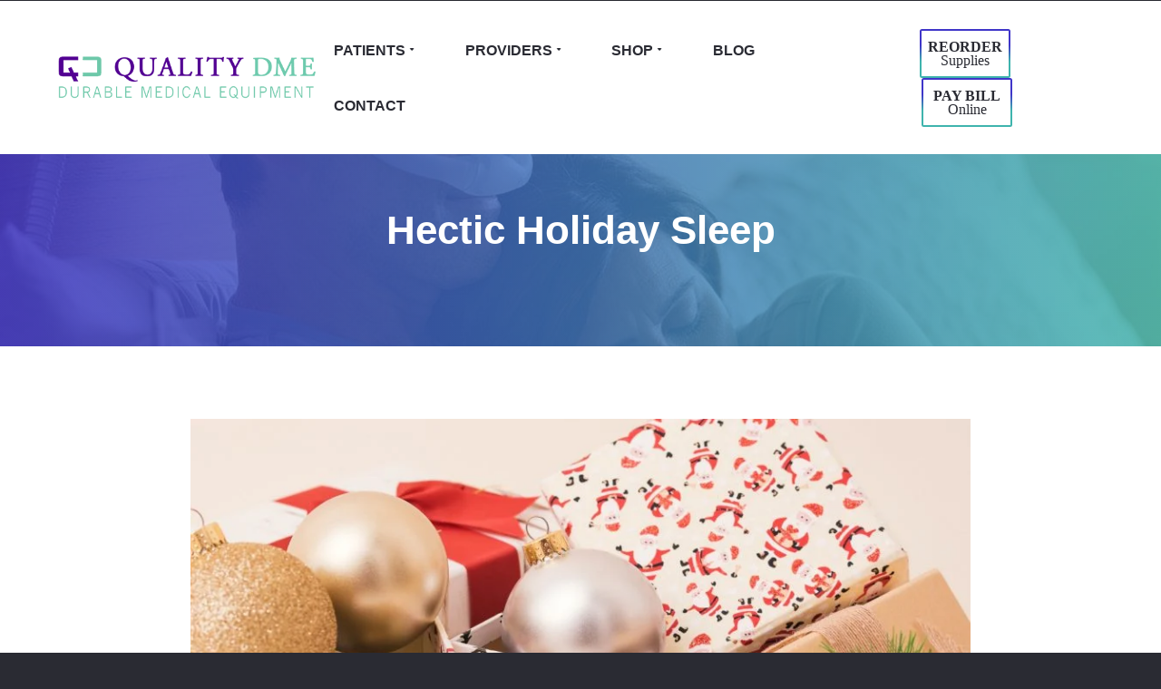

--- FILE ---
content_type: text/html; charset=UTF-8
request_url: https://qualitydme.com/hectic-holiday-sleep/
body_size: 36500
content:
<!DOCTYPE html><html lang="en-US" prefix="og: https://ogp.me/ns#"><head ><meta charset="UTF-8" /><meta name="viewport" content="width=device-width, initial-scale=1" /><title>Hectic Holiday Sleep - QualityDME</title><meta name="description" content="The Holiday Season is a busy one, but throughout the craziness, you should make sure you&#039;re still getting your sleep!"/><meta name="robots" content="follow, index, max-snippet:-1, max-video-preview:-1, max-image-preview:large"/><link rel="canonical" href="https://qualitydme.com/hectic-holiday-sleep/" /><meta property="og:locale" content="en_US" /><meta property="og:type" content="article" /><meta property="og:title" content="Hectic Holiday Sleep - QualityDME" /><meta property="og:description" content="The Holiday Season is a busy one, but throughout the craziness, you should make sure you&#039;re still getting your sleep!" /><meta property="og:url" content="https://qualitydme.com/hectic-holiday-sleep/" /><meta property="og:site_name" content="Quality DME" /><meta property="article:publisher" content="https://www.facebook.com/QualityDMEInc" /><meta property="article:tag" content="Atmosphere" /><meta property="article:tag" content="Calm" /><meta property="article:tag" content="Candles" /><meta property="article:tag" content="Goodnight" /><meta property="article:tag" content="Holiday" /><meta property="article:tag" content="Relax" /><meta property="article:tag" content="Scents" /><meta property="article:tag" content="Sleep Health" /><meta property="article:tag" content="Sleep Schedule" /><meta property="article:section" content="Sleep Health" /><meta property="og:updated_time" content="2024-07-22T14:37:04-04:00" /><meta property="og:image" content="https://qualitydme.com/wp-content/uploads/2019/12/QDME-Journal-33-Featured-Image-scaled-e1576692246944.jpg" /><meta property="og:image:secure_url" content="https://qualitydme.com/wp-content/uploads/2019/12/QDME-Journal-33-Featured-Image-scaled-e1576692246944.jpg" /><meta property="og:image:width" content="900" /><meta property="og:image:height" content="601" /><meta property="og:image:alt" content="Hectic holiday sleep, holiday themed gift boxes with ornaments inside" /><meta property="og:image:type" content="image/jpeg" /><meta property="article:published_time" content="2019-12-23T08:35:41-05:00" /><meta property="article:modified_time" content="2024-07-22T14:37:04-04:00" /><meta name="twitter:card" content="summary_large_image" /><meta name="twitter:title" content="Hectic Holiday Sleep - QualityDME" /><meta name="twitter:description" content="The Holiday Season is a busy one, but throughout the craziness, you should make sure you&#039;re still getting your sleep!" /><meta name="twitter:site" content="@qualitydme" /><meta name="twitter:creator" content="@qualitydme" /><meta name="twitter:image" content="https://qualitydme.com/wp-content/uploads/2019/12/QDME-Journal-33-Featured-Image-scaled-e1576692246944.jpg" /><meta name="twitter:label1" content="Written by" /><meta name="twitter:data1" content="Erin Fiedorowicz" /><meta name="twitter:label2" content="Time to read" /><meta name="twitter:data2" content="2 minutes" /> <script type="application/ld+json" class="rank-math-schema">{"@context":"https://schema.org","@graph":[{"@type":"Organization","@id":"https://qualitydme.com/#organization","name":"Quality DME","url":"https://qualitydme.com","sameAs":["https://www.facebook.com/QualityDMEInc","https://twitter.com/qualitydme","http://instagram.com/qualitydme","https://www.linkedin.com/company/quality-dme-inc/","http://pinterest.com/qdme"],"logo":{"@type":"ImageObject","@id":"https://qualitydme.com/#logo","url":"https://qualitydme.com/wp-content/uploads/2017/11/Quality-DME-Logo.png","contentUrl":"https://qualitydme.com/wp-content/uploads/2017/11/Quality-DME-Logo.png","caption":"Quality DME","inLanguage":"en-US","width":"444","height":"72"}},{"@type":"WebSite","@id":"https://qualitydme.com/#website","url":"https://qualitydme.com","name":"Quality DME","publisher":{"@id":"https://qualitydme.com/#organization"},"inLanguage":"en-US"},{"@type":"ImageObject","@id":"https://qualitydme.com/wp-content/uploads/2019/12/QDME-Journal-33-Featured-Image-scaled-e1576692246944.jpg","url":"https://qualitydme.com/wp-content/uploads/2019/12/QDME-Journal-33-Featured-Image-scaled-e1576692246944.jpg","width":"900","height":"601","caption":"Hectic holiday sleep, holiday themed gift boxes with ornaments inside","inLanguage":"en-US"},{"@type":"WebPage","@id":"https://qualitydme.com/hectic-holiday-sleep/#webpage","url":"https://qualitydme.com/hectic-holiday-sleep/","name":"Hectic Holiday Sleep - QualityDME","datePublished":"2019-12-23T08:35:41-05:00","dateModified":"2024-07-22T14:37:04-04:00","isPartOf":{"@id":"https://qualitydme.com/#website"},"primaryImageOfPage":{"@id":"https://qualitydme.com/wp-content/uploads/2019/12/QDME-Journal-33-Featured-Image-scaled-e1576692246944.jpg"},"inLanguage":"en-US"},{"@type":"Person","@id":"https://qualitydme.com/author/erin/","name":"Erin Fiedorowicz","url":"https://qualitydme.com/author/erin/","image":{"@type":"ImageObject","@id":"https://qualitydme.com/wp-content/litespeed/avatar/1037d3d9af7063cc41ce13196ea65689.jpg?ver=1768448413","url":"https://qualitydme.com/wp-content/litespeed/avatar/1037d3d9af7063cc41ce13196ea65689.jpg?ver=1768448413","caption":"Erin Fiedorowicz","inLanguage":"en-US"},"worksFor":{"@id":"https://qualitydme.com/#organization"}},{"@type":"BlogPosting","headline":"Hectic Holiday Sleep - QualityDME","keywords":"Holiday Sleep","datePublished":"2019-12-23T08:35:41-05:00","dateModified":"2024-07-22T14:37:04-04:00","author":{"@id":"https://qualitydme.com/author/erin/","name":"Erin Fiedorowicz"},"publisher":{"@id":"https://qualitydme.com/#organization"},"description":"The Holiday Season is a busy one, but throughout the craziness, you should make sure you&#039;re still getting your sleep!","name":"Hectic Holiday Sleep - QualityDME","@id":"https://qualitydme.com/hectic-holiday-sleep/#richSnippet","isPartOf":{"@id":"https://qualitydme.com/hectic-holiday-sleep/#webpage"},"image":{"@id":"https://qualitydme.com/wp-content/uploads/2019/12/QDME-Journal-33-Featured-Image-scaled-e1576692246944.jpg"},"inLanguage":"en-US","mainEntityOfPage":{"@id":"https://qualitydme.com/hectic-holiday-sleep/#webpage"}}]}</script> <link rel='dns-prefetch' href='//static.addtoany.com' /><link rel='dns-prefetch' href='//www.googletagmanager.com' /><link rel='dns-prefetch' href='//fonts.googleapis.com' /><link rel='dns-prefetch' href='//use.fontawesome.com' /><link rel="alternate" type="application/rss+xml" title="QualityDME &raquo; Feed" href="https://qualitydme.com/feed/" /><link rel="alternate" type="application/rss+xml" title="QualityDME &raquo; Comments Feed" href="https://qualitydme.com/comments/feed/" /><link rel="alternate" type="application/rss+xml" title="QualityDME &raquo; Hectic Holiday Sleep Comments Feed" href="https://qualitydme.com/hectic-holiday-sleep/feed/" /><link rel="alternate" title="oEmbed (JSON)" type="application/json+oembed" href="https://qualitydme.com/wp-json/oembed/1.0/embed?url=https%3A%2F%2Fqualitydme.com%2Fhectic-holiday-sleep%2F" /><link rel="alternate" title="oEmbed (XML)" type="text/xml+oembed" href="https://qualitydme.com/wp-json/oembed/1.0/embed?url=https%3A%2F%2Fqualitydme.com%2Fhectic-holiday-sleep%2F&#038;format=xml" /><style id='wp-img-auto-sizes-contain-inline-css' type='text/css'>img:is([sizes=auto i],[sizes^="auto," i]){contain-intrinsic-size:3000px 1500px}
/*# sourceURL=wp-img-auto-sizes-contain-inline-css */</style><style id="litespeed-ccss">ul{box-sizing:border-box}:root{--wp--preset--font-size--normal:16px;--wp--preset--font-size--huge:42px}:root{--drawer-width:480px;--neg-drawer-width:calc(var(--drawer-width)*-1)}body{--wp--preset--color--black:#000;--wp--preset--color--cyan-bluish-gray:#abb8c3;--wp--preset--color--white:#fff;--wp--preset--color--pale-pink:#f78da7;--wp--preset--color--vivid-red:#cf2e2e;--wp--preset--color--luminous-vivid-orange:#ff6900;--wp--preset--color--luminous-vivid-amber:#fcb900;--wp--preset--color--light-green-cyan:#7bdcb5;--wp--preset--color--vivid-green-cyan:#00d084;--wp--preset--color--pale-cyan-blue:#8ed1fc;--wp--preset--color--vivid-cyan-blue:#0693e3;--wp--preset--color--vivid-purple:#9b51e0;--wp--preset--gradient--vivid-cyan-blue-to-vivid-purple:linear-gradient(135deg,rgba(6,147,227,1) 0%,#9b51e0 100%);--wp--preset--gradient--light-green-cyan-to-vivid-green-cyan:linear-gradient(135deg,#7adcb4 0%,#00d082 100%);--wp--preset--gradient--luminous-vivid-amber-to-luminous-vivid-orange:linear-gradient(135deg,rgba(252,185,0,1) 0%,rgba(255,105,0,1) 100%);--wp--preset--gradient--luminous-vivid-orange-to-vivid-red:linear-gradient(135deg,rgba(255,105,0,1) 0%,#cf2e2e 100%);--wp--preset--gradient--very-light-gray-to-cyan-bluish-gray:linear-gradient(135deg,#eee 0%,#a9b8c3 100%);--wp--preset--gradient--cool-to-warm-spectrum:linear-gradient(135deg,#4aeadc 0%,#9778d1 20%,#cf2aba 40%,#ee2c82 60%,#fb6962 80%,#fef84c 100%);--wp--preset--gradient--blush-light-purple:linear-gradient(135deg,#ffceec 0%,#9896f0 100%);--wp--preset--gradient--blush-bordeaux:linear-gradient(135deg,#fecda5 0%,#fe2d2d 50%,#6b003e 100%);--wp--preset--gradient--luminous-dusk:linear-gradient(135deg,#ffcb70 0%,#c751c0 50%,#4158d0 100%);--wp--preset--gradient--pale-ocean:linear-gradient(135deg,#fff5cb 0%,#b6e3d4 50%,#33a7b5 100%);--wp--preset--gradient--electric-grass:linear-gradient(135deg,#caf880 0%,#71ce7e 100%);--wp--preset--gradient--midnight:linear-gradient(135deg,#020381 0%,#2874fc 100%);--wp--preset--font-size--small:13px;--wp--preset--font-size--medium:20px;--wp--preset--font-size--large:36px;--wp--preset--font-size--x-large:42px;--wp--preset--spacing--20:.44rem;--wp--preset--spacing--30:.67rem;--wp--preset--spacing--40:1rem;--wp--preset--spacing--50:1.5rem;--wp--preset--spacing--60:2.25rem;--wp--preset--spacing--70:3.38rem;--wp--preset--spacing--80:5.06rem;--wp--preset--shadow--natural:6px 6px 9px rgba(0,0,0,.2);--wp--preset--shadow--deep:12px 12px 50px rgba(0,0,0,.4);--wp--preset--shadow--sharp:6px 6px 0px rgba(0,0,0,.2);--wp--preset--shadow--outlined:6px 6px 0px -3px rgba(255,255,255,1),6px 6px rgba(0,0,0,1);--wp--preset--shadow--crisp:6px 6px 0px rgba(0,0,0,1)}:root{--woocommerce:#7f54b3;--wc-green:#7ad03a;--wc-red:#a00;--wc-orange:#ffba00;--wc-blue:#2ea2cc;--wc-primary:#7f54b3;--wc-primary-text:#fff;--wc-secondary:#e9e6ed;--wc-secondary-text:#515151;--wc-highlight:#b3af54;--wc-highligh-text:#fff;--wc-content-bg:#fff;--wc-subtext:#767676}@media only screen and (max-width:768px){:root{--woocommerce:#7f54b3;--wc-green:#7ad03a;--wc-red:#a00;--wc-orange:#ffba00;--wc-blue:#2ea2cc;--wc-primary:#7f54b3;--wc-primary-text:#fff;--wc-secondary:#e9e6ed;--wc-secondary-text:#515151;--wc-highlight:#b3af54;--wc-highligh-text:#fff;--wc-content-bg:#fff;--wc-subtext:#767676}}:root{--woocommerce:#7f54b3;--wc-green:#7ad03a;--wc-red:#a00;--wc-orange:#ffba00;--wc-blue:#2ea2cc;--wc-primary:#7f54b3;--wc-primary-text:#fff;--wc-secondary:#e9e6ed;--wc-secondary-text:#515151;--wc-highlight:#b3af54;--wc-highligh-text:#fff;--wc-content-bg:#fff;--wc-subtext:#767676}html{font-family:sans-serif;-ms-text-size-adjust:100%;-webkit-text-size-adjust:100%}body{margin:0}article,header,main,nav,section{display:block}a{background-color:transparent;-webkit-text-decoration-skip:objects}h1{font-size:2em;margin:.67em 0}img{border-style:none}input{font:inherit;margin:0}input{overflow:visible}::-webkit-input-placeholder{color:inherit;opacity:.54}::-webkit-file-upload-button{-webkit-appearance:button;font:inherit}html{-moz-box-sizing:border-box;box-sizing:border-box}*,:after,:before{-moz-box-sizing:inherit;box-sizing:inherit}.entry:before,.nav-primary:before,.site-container:before,.site-header:before,.site-inner:before,.widget:before,.wrap:before{content:" ";display:table}.entry:after,.nav-primary:after,.site-container:after,.site-header:after,.site-inner:after,.widget:after,.wrap:after{clear:both;content:" ";display:table}html{font-size:62.5%;background-color:#2a2b33}body>div{font-size:16px}body{background-color:#fff;color:#585a65;font-family:Muli,Helvetica,sans-serif;font-size:16px;font-weight:400;line-height:1.618;-webkit-font-smoothing:antialiased;margin:0;min-height:100vh;overflow-x:hidden}a{color:#2a2b33;text-decoration:none;font-weight:700}p{margin:0 0 1em;padding:0}ul{margin:0;padding:0}li{list-style-type:none}input{background-color:#fff;border:1px solid #c7c8d1;border-radius:5px;color:#2a2b33;padding:5px 6px 6px;width:100%}:focus{outline:1px solid rgba(0,0,0,.0382)}::-moz-placeholder{color:#2a2b33;opacity:1}::-webkit-input-placeholder{color:#2a2b33}h1{font-family:Montserrat,Helvetica,sans-serif;font-weight:600;line-height:1.382;margin:0 0 10px;margin:0 0 1rem;color:#2a2b33}h1{font-size:24px}img{max-width:100%}img{height:auto}.screen-reader-shortcut{position:absolute!important;clip:rect(0,0,0,0);height:1px;width:1px;border:0;overflow:hidden}.genesis-skip-link{margin:0}.genesis-skip-link li{height:0;width:0;list-style:none}.site-container{margin-bottom:-1px}.wrap{margin:0 auto;padding-left:5%;padding-right:5%}.wrap .wrap{max-width:100%;width:auto;padding:0}.site-inner>.wrap{padding:40px 5%;word-wrap:break-word}.site-header{position:fixed;width:100%;z-index:999;top:0;left:0;background-color:#fff}.site-header>.wrap{position:relative}.custom-header .site-header{background-size:cover!important;background-position:center!important}.title-area{padding:10px 0;margin:0 auto;float:left}.site-title{font-size:20px;font-family:Montserrat,Helvetica,sans-serif;font-weight:600;line-height:1.382;text-transform:uppercase}.wp-custom-logo .site-title{position:absolute!important;clip:rect(0,0,0,0);height:1px;width:1px;border:0;overflow:hidden}.site-title a{color:#2a2b33}.site-description{font-size:10px;line-height:1.382}.wp-custom-logo .site-description{position:absolute!important;clip:rect(0,0,0,0);height:1px;width:1px;border:0;overflow:hidden}.site-description,.site-header .widget-area,.site-title{margin-bottom:0}.wp-custom-logo .title-area{padding:10px 0;margin:0;height:67px;width:75%}.wp-custom-logo .custom-logo-link{display:block;height:100%}.wp-custom-logo .custom-logo-link img{width:auto;height:100%;margin:0;vertical-align:middle;display:block}.overlay{position:relative}.overlay *{position:relative;z-index:1}.overlay:after{content:" ";display:block;position:absolute;top:0;bottom:0;left:0;height:100%;width:100%;opacity:.82;background:#3d65ff;background:-webkit-linear-gradient(left,#7a28ff 0,#00a1ff 100%);background:linear-gradient(to right,#7a28ff 0,#00a1ff 100%)}.hero-section{padding:15% 0;background-position:center;background-size:cover;position:relative;text-align:center}.hero-section *{color:#fff}.hero-section .wrap{position:relative;z-index:1}.hero-section h1{width:100%;font-size:30px;font-size:3rem;max-width:950px;margin:0 auto}.wp-custom-header{position:absolute;left:0;right:0;top:0;bottom:0;margin:auto;height:100%;width:100%;-o-object-fit:cover;object-fit:cover;-o-object-position:center;object-position:center;z-index:0;overflow:hidden}.wp-custom-header img{width:100%;height:100%;-o-object-fit:cover;object-fit:cover;-o-object-position:center center;object-position:center center}.header-widget-area{float:right;padding:10px 0 0 30px;display:none}.before-header{border-bottom:1px solid rgba(0,0,0,.0382);font-size:13.12px;background-color:#2a2b33;position:relative;width:100%;z-index:99}.before-header .wrap{position:relative;padding:3px 5%}.before-header .widget,.before-header p{margin-bottom:0;font-size:13.12px;float:left;color:#fff}.genesis-nav-menu{clear:both;line-height:1;width:100%;white-space:nowrap;font-size:13.12px;font-weight:600!important;text-transform:uppercase;line-height:1}.genesis-nav-menu .menu-item{display:inline-block;margin-bottom:0;margin-right:1em;text-align:left;float:left;position:relative}.genesis-nav-menu .menu-item:last-of-type a{padding-right:0}.genesis-nav-menu a{text-decoration:none;display:block;padding:20px 0;color:#2a2b33}.genesis-nav-menu .menu-item-has-children>a span:after{content:" ";display:none;margin-top:-webkit-calc(.5em - 2px);margin-top:calc(.5em - 2px);margin-left:4px;float:right;height:3px;width:3px;border:3px solid transparent;border-top-color:#2a2b33;border-radius:2px}.genesis-nav-menu .sub-menu{display:none;background-color:#2a2b33;border-radius:5px}.genesis-nav-menu .sub-menu:before{content:" ";display:none;position:absolute;top:-5px;left:30px;left:3rem;height:10px;width:10px;background-color:#2a2b33;border-radius:2px;-webkit-transform:rotate(45deg);-ms-transform:rotate(45deg);transform:rotate(45deg)}.genesis-nav-menu .sub-menu .menu-item{width:100%}.genesis-nav-menu .sub-menu .menu-item>a span:after{-webkit-transform:rotate(-135deg);-ms-transform:rotate(-135deg);transform:rotate(-135deg);float:none;margin-top:0}.genesis-nav-menu .sub-menu .menu-item a{padding-left:10px;text-align:left;color:#fff;white-space:normal}.nav-primary{width:100%;clear:both;top:100%;left:0}.nav-primary .wrap{padding:25px 0;max-width:100%}.nav-primary li li{margin-left:0}.entry{margin-bottom:10%}.entry:last-of-type{margin-bottom:0}.single .entry{max-width:860px;margin:auto}.entry .featured-image{display:block;margin-bottom:25px;margin-bottom:2.5rem}.entry .featured-image img{min-width:100%}.widget{margin-bottom:10%;word-wrap:break-word}.widget p:last-child{margin-bottom:0}.widget:last-of-type{margin-bottom:0}@media (min-width:600px){.hero-section h1{font-size:3.8rem}}@media (min-width:860px){input{padding:9px 10px 10px}h1{font-size:42px}.wrap{width:90%;max-width:1300px;padding:0}.site-inner>.wrap{padding:80px 0}.site-header>.wrap{padding:10px 0;display:-webkit-box;display:-webkit-flex;display:-ms-flexbox;display:flex;-webkit-box-align:center;-webkit-align-items:center;-ms-flex-align:center;align-items:center;-webkit-box-pack:justify;-webkit-justify-content:space-between;-ms-flex-pack:justify;justify-content:space-between}.site-header>.wrap:after,.site-header>.wrap:before{position:absolute}.title-area{float:left;padding:10px 0}.hero-section{padding:100px 0}.hero-section h1{font-size:4.4rem}.header-widget-area{display:block;padding:11px 0 10px 10px;-webkit-box-ordinal-group:5;-webkit-order:4;-ms-flex-order:4;order:4}.before-header .wrap{padding:5px 0}.genesis-nav-menu{font-size:12px}.genesis-nav-menu .menu-item{float:left;text-align:right;padding:0;width:auto}.genesis-nav-menu a{padding:23px 10px}.genesis-nav-menu .menu-item-has-children>a span:after{display:inline-block}.genesis-nav-menu .sub-menu{top:100%;position:absolute;width:200px;z-index:99;border:1px solid rgba(0,0,0,.0382)}.genesis-nav-menu .sub-menu:before{display:block}.genesis-nav-menu .sub-menu .menu-item{width:100%}.genesis-nav-menu .sub-menu .menu-item a{padding:20px;position:relative;word-wrap:break-word}.nav-primary{width:auto;clear:none;float:right;top:auto;left:auto;margin-left:auto}.nav-primary .wrap{padding:0}.entry .featured-image{margin-bottom:4rem}.widget{margin-bottom:0}}@media (min-width:1023px){.content{float:right;width:61.8%;margin:0 auto}.full-width-content .content{width:100%;max-width:100%}.site-header>.wrap{padding:20px 0}.site-title{text-align:left}.site-description{text-align:left}.header-widget-area{padding:11px 0 10px 40px}.genesis-nav-menu a{padding:23px 20px}}[role^=banner]{margin-top:125px}.before-header .wrap{padding:0}#custom_html-11,.mobile-btn-container a{width:100%}.mobile-btn-container{height:55px;display:flex}.imf-mobile-btn{display:flex;justify-content:center;margin:auto;text-align:center;width:50%}.mobile-btn-container a{padding:10px 0}.mobile-btn-container a:first-child{border-right:1px solid #fff}.imf-mobile-btn span{display:block}.imf-mobile-btn p{display:block;line-height:1.1;font-size:1.5rem}.imf-mobile-btn p .mobile-top-text{font-size:1.5rem;font-family:Montserrat,Helvetica,sans-serif;text-transform:uppercase}.button-gradient-border{min-width:100px;border-radius:2.5px;background-image:-webkit-linear-gradient(bottom,#3fb4ad 33%,#4036c9 67%);background-image:-o-linear-gradient(bottom,#3fb4ad 33%,#4036c9 67%);background-image:-moz-linear-gradient(bottom,#3fb4ad 33%,#4036c9 67%);background-image:-ms-linear-gradient(bottom,#3fb4ad 33%,#4036c9 67%);background-image:linear-gradient(to top,#3fb4ad 33%,#4036c9 67%);padding:2px;text-align:center;font-family:'open sans','sans-serif'}.button-gradient-border>p{background:#fff}.btn-gradient-toptext{padding-top:5px;display:block;text-transform:uppercase;font-weight:700}.btn-gradient-btmtext{padding-bottom:5px;display:block;font-weight:400;margin-top:-10px}.btn-container{display:inline-block}.btn-container-left{padding-right:2.5px}.btn-container-right{padding-left:2.5px}@media (max-width:1265px){.header-widget-area{display:none}}@media (max-width:413px){.wp-custom-logo .custom-logo-link img{height:auto}}@media (min-width:414px){.imf-mobile-btn p .mobile-top-text{font-size:1.8rem}}@media (min-width:700px){.imf-mobile-btn p .mobile-top-text{padding-right:10px}.imf-mobile-btn span{display:inline-block}.mobile-btn-container a{padding:20px 0}}@media (min-width:860px){.wp-custom-logo .title-area{width:35%}}@media (min-width:1266px){#custom_html-11{display:none}.wp-custom-logo .title-area{width:25%}}.overlay:after{background:#4036c9;background:-moz-linear-gradient(left,#4036c9 0,#3fb4ad 100%);background:-webkit-linear-gradient(left,#4036c9 0,#3fb4ad 100%);background:linear-gradient(to right,#4036c9 0,#3fb4ad 100%)}h1{line-height:1.3}ul ul,ul ul li{list-style-type:circle!important;margin-left:15px}.menu-primary .menu-item{font-size:1.3em}.sub-menu .menu-item{font-size:1.1em}</style><link rel="preload" data-asynced="1" data-optimized="2" as="style" onload="this.onload=null;this.rel='stylesheet'" href="https://qualitydme.com/wp-content/litespeed/ucss/51c5fa42a513713bc285bf9c9afee622.css?ver=2bd18" /><script data-optimized="1" type="litespeed/javascript" data-src="https://qualitydme.com/wp-content/plugins/litespeed-cache/assets/js/css_async.min.js"></script> <style id='wp-block-heading-inline-css' type='text/css'>h1:where(.wp-block-heading).has-background,h2:where(.wp-block-heading).has-background,h3:where(.wp-block-heading).has-background,h4:where(.wp-block-heading).has-background,h5:where(.wp-block-heading).has-background,h6:where(.wp-block-heading).has-background{padding:1.25em 2.375em}h1.has-text-align-left[style*=writing-mode]:where([style*=vertical-lr]),h1.has-text-align-right[style*=writing-mode]:where([style*=vertical-rl]),h2.has-text-align-left[style*=writing-mode]:where([style*=vertical-lr]),h2.has-text-align-right[style*=writing-mode]:where([style*=vertical-rl]),h3.has-text-align-left[style*=writing-mode]:where([style*=vertical-lr]),h3.has-text-align-right[style*=writing-mode]:where([style*=vertical-rl]),h4.has-text-align-left[style*=writing-mode]:where([style*=vertical-lr]),h4.has-text-align-right[style*=writing-mode]:where([style*=vertical-rl]),h5.has-text-align-left[style*=writing-mode]:where([style*=vertical-lr]),h5.has-text-align-right[style*=writing-mode]:where([style*=vertical-rl]),h6.has-text-align-left[style*=writing-mode]:where([style*=vertical-lr]),h6.has-text-align-right[style*=writing-mode]:where([style*=vertical-rl]){rotate:180deg}
/*# sourceURL=https://qualitydme.com/wp-includes/blocks/heading/style.min.css */</style><style id='wp-block-image-inline-css' type='text/css'>.wp-block-image>a,.wp-block-image>figure>a{display:inline-block}.wp-block-image img{box-sizing:border-box;height:auto;max-width:100%;vertical-align:bottom}@media not (prefers-reduced-motion){.wp-block-image img.hide{visibility:hidden}.wp-block-image img.show{animation:show-content-image .4s}}.wp-block-image[style*=border-radius] img,.wp-block-image[style*=border-radius]>a{border-radius:inherit}.wp-block-image.has-custom-border img{box-sizing:border-box}.wp-block-image.aligncenter{text-align:center}.wp-block-image.alignfull>a,.wp-block-image.alignwide>a{width:100%}.wp-block-image.alignfull img,.wp-block-image.alignwide img{height:auto;width:100%}.wp-block-image .aligncenter,.wp-block-image .alignleft,.wp-block-image .alignright,.wp-block-image.aligncenter,.wp-block-image.alignleft,.wp-block-image.alignright{display:table}.wp-block-image .aligncenter>figcaption,.wp-block-image .alignleft>figcaption,.wp-block-image .alignright>figcaption,.wp-block-image.aligncenter>figcaption,.wp-block-image.alignleft>figcaption,.wp-block-image.alignright>figcaption{caption-side:bottom;display:table-caption}.wp-block-image .alignleft{float:left;margin:.5em 1em .5em 0}.wp-block-image .alignright{float:right;margin:.5em 0 .5em 1em}.wp-block-image .aligncenter{margin-left:auto;margin-right:auto}.wp-block-image :where(figcaption){margin-bottom:1em;margin-top:.5em}.wp-block-image.is-style-circle-mask img{border-radius:9999px}@supports ((-webkit-mask-image:none) or (mask-image:none)) or (-webkit-mask-image:none){.wp-block-image.is-style-circle-mask img{border-radius:0;-webkit-mask-image:url('data:image/svg+xml;utf8,<svg viewBox="0 0 100 100" xmlns="http://www.w3.org/2000/svg"><circle cx="50" cy="50" r="50"/></svg>');mask-image:url('data:image/svg+xml;utf8,<svg viewBox="0 0 100 100" xmlns="http://www.w3.org/2000/svg"><circle cx="50" cy="50" r="50"/></svg>');mask-mode:alpha;-webkit-mask-position:center;mask-position:center;-webkit-mask-repeat:no-repeat;mask-repeat:no-repeat;-webkit-mask-size:contain;mask-size:contain}}:root :where(.wp-block-image.is-style-rounded img,.wp-block-image .is-style-rounded img){border-radius:9999px}.wp-block-image figure{margin:0}.wp-lightbox-container{display:flex;flex-direction:column;position:relative}.wp-lightbox-container img{cursor:zoom-in}.wp-lightbox-container img:hover+button{opacity:1}.wp-lightbox-container button{align-items:center;backdrop-filter:blur(16px) saturate(180%);background-color:#5a5a5a40;border:none;border-radius:4px;cursor:zoom-in;display:flex;height:20px;justify-content:center;opacity:0;padding:0;position:absolute;right:16px;text-align:center;top:16px;width:20px;z-index:100}@media not (prefers-reduced-motion){.wp-lightbox-container button{transition:opacity .2s ease}}.wp-lightbox-container button:focus-visible{outline:3px auto #5a5a5a40;outline:3px auto -webkit-focus-ring-color;outline-offset:3px}.wp-lightbox-container button:hover{cursor:pointer;opacity:1}.wp-lightbox-container button:focus{opacity:1}.wp-lightbox-container button:focus,.wp-lightbox-container button:hover,.wp-lightbox-container button:not(:hover):not(:active):not(.has-background){background-color:#5a5a5a40;border:none}.wp-lightbox-overlay{box-sizing:border-box;cursor:zoom-out;height:100vh;left:0;overflow:hidden;position:fixed;top:0;visibility:hidden;width:100%;z-index:100000}.wp-lightbox-overlay .close-button{align-items:center;cursor:pointer;display:flex;justify-content:center;min-height:40px;min-width:40px;padding:0;position:absolute;right:calc(env(safe-area-inset-right) + 16px);top:calc(env(safe-area-inset-top) + 16px);z-index:5000000}.wp-lightbox-overlay .close-button:focus,.wp-lightbox-overlay .close-button:hover,.wp-lightbox-overlay .close-button:not(:hover):not(:active):not(.has-background){background:none;border:none}.wp-lightbox-overlay .lightbox-image-container{height:var(--wp--lightbox-container-height);left:50%;overflow:hidden;position:absolute;top:50%;transform:translate(-50%,-50%);transform-origin:top left;width:var(--wp--lightbox-container-width);z-index:9999999999}.wp-lightbox-overlay .wp-block-image{align-items:center;box-sizing:border-box;display:flex;height:100%;justify-content:center;margin:0;position:relative;transform-origin:0 0;width:100%;z-index:3000000}.wp-lightbox-overlay .wp-block-image img{height:var(--wp--lightbox-image-height);min-height:var(--wp--lightbox-image-height);min-width:var(--wp--lightbox-image-width);width:var(--wp--lightbox-image-width)}.wp-lightbox-overlay .wp-block-image figcaption{display:none}.wp-lightbox-overlay button{background:none;border:none}.wp-lightbox-overlay .scrim{background-color:#fff;height:100%;opacity:.9;position:absolute;width:100%;z-index:2000000}.wp-lightbox-overlay.active{visibility:visible}@media not (prefers-reduced-motion){.wp-lightbox-overlay.active{animation:turn-on-visibility .25s both}.wp-lightbox-overlay.active img{animation:turn-on-visibility .35s both}.wp-lightbox-overlay.show-closing-animation:not(.active){animation:turn-off-visibility .35s both}.wp-lightbox-overlay.show-closing-animation:not(.active) img{animation:turn-off-visibility .25s both}.wp-lightbox-overlay.zoom.active{animation:none;opacity:1;visibility:visible}.wp-lightbox-overlay.zoom.active .lightbox-image-container{animation:lightbox-zoom-in .4s}.wp-lightbox-overlay.zoom.active .lightbox-image-container img{animation:none}.wp-lightbox-overlay.zoom.active .scrim{animation:turn-on-visibility .4s forwards}.wp-lightbox-overlay.zoom.show-closing-animation:not(.active){animation:none}.wp-lightbox-overlay.zoom.show-closing-animation:not(.active) .lightbox-image-container{animation:lightbox-zoom-out .4s}.wp-lightbox-overlay.zoom.show-closing-animation:not(.active) .lightbox-image-container img{animation:none}.wp-lightbox-overlay.zoom.show-closing-animation:not(.active) .scrim{animation:turn-off-visibility .4s forwards}}@keyframes show-content-image{0%{visibility:hidden}99%{visibility:hidden}to{visibility:visible}}@keyframes turn-on-visibility{0%{opacity:0}to{opacity:1}}@keyframes turn-off-visibility{0%{opacity:1;visibility:visible}99%{opacity:0;visibility:visible}to{opacity:0;visibility:hidden}}@keyframes lightbox-zoom-in{0%{transform:translate(calc((-100vw + var(--wp--lightbox-scrollbar-width))/2 + var(--wp--lightbox-initial-left-position)),calc(-50vh + var(--wp--lightbox-initial-top-position))) scale(var(--wp--lightbox-scale))}to{transform:translate(-50%,-50%) scale(1)}}@keyframes lightbox-zoom-out{0%{transform:translate(-50%,-50%) scale(1);visibility:visible}99%{visibility:visible}to{transform:translate(calc((-100vw + var(--wp--lightbox-scrollbar-width))/2 + var(--wp--lightbox-initial-left-position)),calc(-50vh + var(--wp--lightbox-initial-top-position))) scale(var(--wp--lightbox-scale));visibility:hidden}}
/*# sourceURL=https://qualitydme.com/wp-includes/blocks/image/style.min.css */</style><style id='wp-block-paragraph-inline-css' type='text/css'>.is-small-text{font-size:.875em}.is-regular-text{font-size:1em}.is-large-text{font-size:2.25em}.is-larger-text{font-size:3em}.has-drop-cap:not(:focus):first-letter{float:left;font-size:8.4em;font-style:normal;font-weight:100;line-height:.68;margin:.05em .1em 0 0;text-transform:uppercase}body.rtl .has-drop-cap:not(:focus):first-letter{float:none;margin-left:.1em}p.has-drop-cap.has-background{overflow:hidden}:root :where(p.has-background){padding:1.25em 2.375em}:where(p.has-text-color:not(.has-link-color)) a{color:inherit}p.has-text-align-left[style*="writing-mode:vertical-lr"],p.has-text-align-right[style*="writing-mode:vertical-rl"]{rotate:180deg}
/*# sourceURL=https://qualitydme.com/wp-includes/blocks/paragraph/style.min.css */</style><style id='global-styles-inline-css' type='text/css'>:root{--wp--preset--aspect-ratio--square: 1;--wp--preset--aspect-ratio--4-3: 4/3;--wp--preset--aspect-ratio--3-4: 3/4;--wp--preset--aspect-ratio--3-2: 3/2;--wp--preset--aspect-ratio--2-3: 2/3;--wp--preset--aspect-ratio--16-9: 16/9;--wp--preset--aspect-ratio--9-16: 9/16;--wp--preset--color--black: #000000;--wp--preset--color--cyan-bluish-gray: #abb8c3;--wp--preset--color--white: #ffffff;--wp--preset--color--pale-pink: #f78da7;--wp--preset--color--vivid-red: #cf2e2e;--wp--preset--color--luminous-vivid-orange: #ff6900;--wp--preset--color--luminous-vivid-amber: #fcb900;--wp--preset--color--light-green-cyan: #7bdcb5;--wp--preset--color--vivid-green-cyan: #00d084;--wp--preset--color--pale-cyan-blue: #8ed1fc;--wp--preset--color--vivid-cyan-blue: #0693e3;--wp--preset--color--vivid-purple: #9b51e0;--wp--preset--gradient--vivid-cyan-blue-to-vivid-purple: linear-gradient(135deg,rgb(6,147,227) 0%,rgb(155,81,224) 100%);--wp--preset--gradient--light-green-cyan-to-vivid-green-cyan: linear-gradient(135deg,rgb(122,220,180) 0%,rgb(0,208,130) 100%);--wp--preset--gradient--luminous-vivid-amber-to-luminous-vivid-orange: linear-gradient(135deg,rgb(252,185,0) 0%,rgb(255,105,0) 100%);--wp--preset--gradient--luminous-vivid-orange-to-vivid-red: linear-gradient(135deg,rgb(255,105,0) 0%,rgb(207,46,46) 100%);--wp--preset--gradient--very-light-gray-to-cyan-bluish-gray: linear-gradient(135deg,rgb(238,238,238) 0%,rgb(169,184,195) 100%);--wp--preset--gradient--cool-to-warm-spectrum: linear-gradient(135deg,rgb(74,234,220) 0%,rgb(151,120,209) 20%,rgb(207,42,186) 40%,rgb(238,44,130) 60%,rgb(251,105,98) 80%,rgb(254,248,76) 100%);--wp--preset--gradient--blush-light-purple: linear-gradient(135deg,rgb(255,206,236) 0%,rgb(152,150,240) 100%);--wp--preset--gradient--blush-bordeaux: linear-gradient(135deg,rgb(254,205,165) 0%,rgb(254,45,45) 50%,rgb(107,0,62) 100%);--wp--preset--gradient--luminous-dusk: linear-gradient(135deg,rgb(255,203,112) 0%,rgb(199,81,192) 50%,rgb(65,88,208) 100%);--wp--preset--gradient--pale-ocean: linear-gradient(135deg,rgb(255,245,203) 0%,rgb(182,227,212) 50%,rgb(51,167,181) 100%);--wp--preset--gradient--electric-grass: linear-gradient(135deg,rgb(202,248,128) 0%,rgb(113,206,126) 100%);--wp--preset--gradient--midnight: linear-gradient(135deg,rgb(2,3,129) 0%,rgb(40,116,252) 100%);--wp--preset--font-size--small: 13px;--wp--preset--font-size--medium: 20px;--wp--preset--font-size--large: 36px;--wp--preset--font-size--x-large: 42px;--wp--preset--spacing--20: 0.44rem;--wp--preset--spacing--30: 0.67rem;--wp--preset--spacing--40: 1rem;--wp--preset--spacing--50: 1.5rem;--wp--preset--spacing--60: 2.25rem;--wp--preset--spacing--70: 3.38rem;--wp--preset--spacing--80: 5.06rem;--wp--preset--shadow--natural: 6px 6px 9px rgba(0, 0, 0, 0.2);--wp--preset--shadow--deep: 12px 12px 50px rgba(0, 0, 0, 0.4);--wp--preset--shadow--sharp: 6px 6px 0px rgba(0, 0, 0, 0.2);--wp--preset--shadow--outlined: 6px 6px 0px -3px rgb(255, 255, 255), 6px 6px rgb(0, 0, 0);--wp--preset--shadow--crisp: 6px 6px 0px rgb(0, 0, 0);}:where(.is-layout-flex){gap: 0.5em;}:where(.is-layout-grid){gap: 0.5em;}body .is-layout-flex{display: flex;}.is-layout-flex{flex-wrap: wrap;align-items: center;}.is-layout-flex > :is(*, div){margin: 0;}body .is-layout-grid{display: grid;}.is-layout-grid > :is(*, div){margin: 0;}:where(.wp-block-columns.is-layout-flex){gap: 2em;}:where(.wp-block-columns.is-layout-grid){gap: 2em;}:where(.wp-block-post-template.is-layout-flex){gap: 1.25em;}:where(.wp-block-post-template.is-layout-grid){gap: 1.25em;}.has-black-color{color: var(--wp--preset--color--black) !important;}.has-cyan-bluish-gray-color{color: var(--wp--preset--color--cyan-bluish-gray) !important;}.has-white-color{color: var(--wp--preset--color--white) !important;}.has-pale-pink-color{color: var(--wp--preset--color--pale-pink) !important;}.has-vivid-red-color{color: var(--wp--preset--color--vivid-red) !important;}.has-luminous-vivid-orange-color{color: var(--wp--preset--color--luminous-vivid-orange) !important;}.has-luminous-vivid-amber-color{color: var(--wp--preset--color--luminous-vivid-amber) !important;}.has-light-green-cyan-color{color: var(--wp--preset--color--light-green-cyan) !important;}.has-vivid-green-cyan-color{color: var(--wp--preset--color--vivid-green-cyan) !important;}.has-pale-cyan-blue-color{color: var(--wp--preset--color--pale-cyan-blue) !important;}.has-vivid-cyan-blue-color{color: var(--wp--preset--color--vivid-cyan-blue) !important;}.has-vivid-purple-color{color: var(--wp--preset--color--vivid-purple) !important;}.has-black-background-color{background-color: var(--wp--preset--color--black) !important;}.has-cyan-bluish-gray-background-color{background-color: var(--wp--preset--color--cyan-bluish-gray) !important;}.has-white-background-color{background-color: var(--wp--preset--color--white) !important;}.has-pale-pink-background-color{background-color: var(--wp--preset--color--pale-pink) !important;}.has-vivid-red-background-color{background-color: var(--wp--preset--color--vivid-red) !important;}.has-luminous-vivid-orange-background-color{background-color: var(--wp--preset--color--luminous-vivid-orange) !important;}.has-luminous-vivid-amber-background-color{background-color: var(--wp--preset--color--luminous-vivid-amber) !important;}.has-light-green-cyan-background-color{background-color: var(--wp--preset--color--light-green-cyan) !important;}.has-vivid-green-cyan-background-color{background-color: var(--wp--preset--color--vivid-green-cyan) !important;}.has-pale-cyan-blue-background-color{background-color: var(--wp--preset--color--pale-cyan-blue) !important;}.has-vivid-cyan-blue-background-color{background-color: var(--wp--preset--color--vivid-cyan-blue) !important;}.has-vivid-purple-background-color{background-color: var(--wp--preset--color--vivid-purple) !important;}.has-black-border-color{border-color: var(--wp--preset--color--black) !important;}.has-cyan-bluish-gray-border-color{border-color: var(--wp--preset--color--cyan-bluish-gray) !important;}.has-white-border-color{border-color: var(--wp--preset--color--white) !important;}.has-pale-pink-border-color{border-color: var(--wp--preset--color--pale-pink) !important;}.has-vivid-red-border-color{border-color: var(--wp--preset--color--vivid-red) !important;}.has-luminous-vivid-orange-border-color{border-color: var(--wp--preset--color--luminous-vivid-orange) !important;}.has-luminous-vivid-amber-border-color{border-color: var(--wp--preset--color--luminous-vivid-amber) !important;}.has-light-green-cyan-border-color{border-color: var(--wp--preset--color--light-green-cyan) !important;}.has-vivid-green-cyan-border-color{border-color: var(--wp--preset--color--vivid-green-cyan) !important;}.has-pale-cyan-blue-border-color{border-color: var(--wp--preset--color--pale-cyan-blue) !important;}.has-vivid-cyan-blue-border-color{border-color: var(--wp--preset--color--vivid-cyan-blue) !important;}.has-vivid-purple-border-color{border-color: var(--wp--preset--color--vivid-purple) !important;}.has-vivid-cyan-blue-to-vivid-purple-gradient-background{background: var(--wp--preset--gradient--vivid-cyan-blue-to-vivid-purple) !important;}.has-light-green-cyan-to-vivid-green-cyan-gradient-background{background: var(--wp--preset--gradient--light-green-cyan-to-vivid-green-cyan) !important;}.has-luminous-vivid-amber-to-luminous-vivid-orange-gradient-background{background: var(--wp--preset--gradient--luminous-vivid-amber-to-luminous-vivid-orange) !important;}.has-luminous-vivid-orange-to-vivid-red-gradient-background{background: var(--wp--preset--gradient--luminous-vivid-orange-to-vivid-red) !important;}.has-very-light-gray-to-cyan-bluish-gray-gradient-background{background: var(--wp--preset--gradient--very-light-gray-to-cyan-bluish-gray) !important;}.has-cool-to-warm-spectrum-gradient-background{background: var(--wp--preset--gradient--cool-to-warm-spectrum) !important;}.has-blush-light-purple-gradient-background{background: var(--wp--preset--gradient--blush-light-purple) !important;}.has-blush-bordeaux-gradient-background{background: var(--wp--preset--gradient--blush-bordeaux) !important;}.has-luminous-dusk-gradient-background{background: var(--wp--preset--gradient--luminous-dusk) !important;}.has-pale-ocean-gradient-background{background: var(--wp--preset--gradient--pale-ocean) !important;}.has-electric-grass-gradient-background{background: var(--wp--preset--gradient--electric-grass) !important;}.has-midnight-gradient-background{background: var(--wp--preset--gradient--midnight) !important;}.has-small-font-size{font-size: var(--wp--preset--font-size--small) !important;}.has-medium-font-size{font-size: var(--wp--preset--font-size--medium) !important;}.has-large-font-size{font-size: var(--wp--preset--font-size--large) !important;}.has-x-large-font-size{font-size: var(--wp--preset--font-size--x-large) !important;}
/*# sourceURL=global-styles-inline-css */</style><style id='classic-theme-styles-inline-css' type='text/css'>/*! This file is auto-generated */
.wp-block-button__link{color:#fff;background-color:#32373c;border-radius:9999px;box-shadow:none;text-decoration:none;padding:calc(.667em + 2px) calc(1.333em + 2px);font-size:1.125em}.wp-block-file__button{background:#32373c;color:#fff;text-decoration:none}
/*# sourceURL=/wp-includes/css/classic-themes.min.css */</style><style id='font-awesome-svg-styles-default-inline-css' type='text/css'>.svg-inline--fa {
  display: inline-block;
  height: 1em;
  overflow: visible;
  vertical-align: -.125em;
}
/*# sourceURL=font-awesome-svg-styles-default-inline-css */</style><style id='font-awesome-svg-styles-inline-css' type='text/css'>.wp-block-font-awesome-icon svg::before,
   .wp-rich-text-font-awesome-icon svg::before {content: unset;}
/*# sourceURL=font-awesome-svg-styles-inline-css */</style><style id='custom-gravity-style-inline-css' type='text/css'>#gform_5 .gform_fileupload_multifile {
                            display: none;
                        }
                    

                        #gform_6 .gform_fileupload_multifile {
                            display: none;
                        }
                    

                        #gform_3 .gform_fileupload_multifile {
                            display: none;
                        }
                    

                        #gform_1 .gform_fileupload_multifile {
                            display: none;
                        }
                    

                        #gform_4 .gform_fileupload_multifile {
                            display: none;
                        }
                    

                        #gform_8 .gform_fileupload_multifile {
                            display: none;
                        }
                    

                        #gform_9 .gform_fileupload_multifile {
                            display: none;
                        }
                    

                        #gform_12 .gform_fileupload_multifile {
                            display: none;
                        }
                    

                        #gform_15 .gform_fileupload_multifile {
                            display: none;
                        }
                    

                        #gform_17 .gform_fileupload_multifile {
                            display: none;
                        }
                    

                        #gform_18 .gform_fileupload_multifile {
                            display: none;
                        }
                    

                        #gform_20 .gform_fileupload_multifile {
                            display: none;
                        }
                    

                        #gform_27 .gform_fileupload_multifile {
                            display: none;
                        }
                    

                        #gform_28 .gform_fileupload_multifile {
                            display: none;
                        }
                    
/*# sourceURL=custom-gravity-style-inline-css */</style><style id='woocommerce-inline-inline-css' type='text/css'>.woocommerce form .form-row .required { visibility: visible; }
/*# sourceURL=woocommerce-inline-inline-css */</style><style id='yith-wcan-shortcodes-inline-css' type='text/css'>:root{
	--yith-wcan-filters_colors_titles: #434343;
	--yith-wcan-filters_colors_background: #FFFFFF;
	--yith-wcan-filters_colors_accent: #A7144C;
	--yith-wcan-filters_colors_accent_r: 167;
	--yith-wcan-filters_colors_accent_g: 20;
	--yith-wcan-filters_colors_accent_b: 76;
	--yith-wcan-color_swatches_border_radius: 100%;
	--yith-wcan-color_swatches_size: 30px;
	--yith-wcan-labels_style_background: #FFFFFF;
	--yith-wcan-labels_style_background_hover: #A7144C;
	--yith-wcan-labels_style_background_active: #A7144C;
	--yith-wcan-labels_style_text: #434343;
	--yith-wcan-labels_style_text_hover: #FFFFFF;
	--yith-wcan-labels_style_text_active: #FFFFFF;
	--yith-wcan-anchors_style_text: #434343;
	--yith-wcan-anchors_style_text_hover: #A7144C;
	--yith-wcan-anchors_style_text_active: #A7144C;
}
/*# sourceURL=yith-wcan-shortcodes-inline-css */</style><link data-asynced="1" as="style" onload="this.onload=null;this.rel='stylesheet'"  rel='preload' id='font-awesome-official-css' href='https://use.fontawesome.com/releases/v5.15.4/css/all.css' type='text/css' media='all' integrity="sha384-DyZ88mC6Up2uqS4h/KRgHuoeGwBcD4Ng9SiP4dIRy0EXTlnuz47vAwmeGwVChigm" crossorigin="anonymous" /><style id='studio-pro-inline-css' type='text/css'>.overlay:after,button.gradient,input[type='button'].gradient,input[type='reset'].gradient,input[type='submit'].gradient,.button.gradient,.footer-widgets .enews-widget input[type='submit'],.front-page-3 .image:after,.front-page-5 .widget-title:after,.pricing-table .featured button,.pricing-table .featured .button{background:#4036c9;background:-moz-linear-gradient(left,#4036c9 0,#3fb4ad 100%);background:-webkit-linear-gradient(left,#4036c9 0,#3fb4ad 100%);background:linear-gradient(to right,#4036c9 0,#3fb4ad 100%)}.front-page-2 i,.nav-primary a:hover,.nav-primary a:focus,.nav-primary .current-menu-item>a,.nav-primary .sub-menu .current-menu-item>a:hover,.nav-primary .sub-menu .current-menu-item>a:focus{background:#4036c9;background:-moz-linear-gradient(left,#4036c9 0,#3fb4ad 100%);background:-webkit-linear-gradient(left,#4036c9 0,#3fb4ad 100%);background:linear-gradient(to right,#4036c9 0,#3fb4ad 100%);-webkit-background-clip:text;background-clip:text;-webkit-text-fill-color:transparent;text-fill-color:transparent}
/*# sourceURL=studio-pro-inline-css */</style><link data-asynced="1" as="style" onload="this.onload=null;this.rel='stylesheet'"  rel='preload' id='font-awesome-official-v4shim-css' href='https://use.fontawesome.com/releases/v5.15.4/css/v4-shims.css' type='text/css' media='all' integrity="sha384-Vq76wejb3QJM4nDatBa5rUOve+9gkegsjCebvV/9fvXlGWo4HCMR4cJZjjcF6Viv" crossorigin="anonymous" /><style id='font-awesome-official-v4shim-inline-css' type='text/css'>@font-face {
font-family: "FontAwesome";
font-display: block;
src: url("https://use.fontawesome.com/releases/v5.15.4/webfonts/fa-brands-400.eot"),
		url("https://use.fontawesome.com/releases/v5.15.4/webfonts/fa-brands-400.eot?#iefix") format("embedded-opentype"),
		url("https://use.fontawesome.com/releases/v5.15.4/webfonts/fa-brands-400.woff2") format("woff2"),
		url("https://use.fontawesome.com/releases/v5.15.4/webfonts/fa-brands-400.woff") format("woff"),
		url("https://use.fontawesome.com/releases/v5.15.4/webfonts/fa-brands-400.ttf") format("truetype"),
		url("https://use.fontawesome.com/releases/v5.15.4/webfonts/fa-brands-400.svg#fontawesome") format("svg");
}

@font-face {
font-family: "FontAwesome";
font-display: block;
src: url("https://use.fontawesome.com/releases/v5.15.4/webfonts/fa-solid-900.eot"),
		url("https://use.fontawesome.com/releases/v5.15.4/webfonts/fa-solid-900.eot?#iefix") format("embedded-opentype"),
		url("https://use.fontawesome.com/releases/v5.15.4/webfonts/fa-solid-900.woff2") format("woff2"),
		url("https://use.fontawesome.com/releases/v5.15.4/webfonts/fa-solid-900.woff") format("woff"),
		url("https://use.fontawesome.com/releases/v5.15.4/webfonts/fa-solid-900.ttf") format("truetype"),
		url("https://use.fontawesome.com/releases/v5.15.4/webfonts/fa-solid-900.svg#fontawesome") format("svg");
}

@font-face {
font-family: "FontAwesome";
font-display: block;
src: url("https://use.fontawesome.com/releases/v5.15.4/webfonts/fa-regular-400.eot"),
		url("https://use.fontawesome.com/releases/v5.15.4/webfonts/fa-regular-400.eot?#iefix") format("embedded-opentype"),
		url("https://use.fontawesome.com/releases/v5.15.4/webfonts/fa-regular-400.woff2") format("woff2"),
		url("https://use.fontawesome.com/releases/v5.15.4/webfonts/fa-regular-400.woff") format("woff"),
		url("https://use.fontawesome.com/releases/v5.15.4/webfonts/fa-regular-400.ttf") format("truetype"),
		url("https://use.fontawesome.com/releases/v5.15.4/webfonts/fa-regular-400.svg#fontawesome") format("svg");
unicode-range: U+F004-F005,U+F007,U+F017,U+F022,U+F024,U+F02E,U+F03E,U+F044,U+F057-F059,U+F06E,U+F070,U+F075,U+F07B-F07C,U+F080,U+F086,U+F089,U+F094,U+F09D,U+F0A0,U+F0A4-F0A7,U+F0C5,U+F0C7-F0C8,U+F0E0,U+F0EB,U+F0F3,U+F0F8,U+F0FE,U+F111,U+F118-F11A,U+F11C,U+F133,U+F144,U+F146,U+F14A,U+F14D-F14E,U+F150-F152,U+F15B-F15C,U+F164-F165,U+F185-F186,U+F191-F192,U+F1AD,U+F1C1-F1C9,U+F1CD,U+F1D8,U+F1E3,U+F1EA,U+F1F6,U+F1F9,U+F20A,U+F247-F249,U+F24D,U+F254-F25B,U+F25D,U+F267,U+F271-F274,U+F279,U+F28B,U+F28D,U+F2B5-F2B6,U+F2B9,U+F2BB,U+F2BD,U+F2C1-F2C2,U+F2D0,U+F2D2,U+F2DC,U+F2ED,U+F328,U+F358-F35B,U+F3A5,U+F3D1,U+F410,U+F4AD;
}
/*# sourceURL=font-awesome-official-v4shim-inline-css */</style> <script type="litespeed/javascript" data-src="https://qualitydme.com/wp-includes/js/jquery/jquery.min.js" id="jquery-core-js"></script> <script id="addtoany-core-js-before" type="litespeed/javascript">window.a2a_config=window.a2a_config||{};a2a_config.callbacks=[];a2a_config.overlays=[];a2a_config.templates={}</script> <script type="text/javascript" defer src="https://static.addtoany.com/menu/page.js" id="addtoany-core-js"></script> <script id="wc-add-to-cart-js-extra" type="litespeed/javascript">var wc_add_to_cart_params={"ajax_url":"/wp-admin/admin-ajax.php","wc_ajax_url":"/?wc-ajax=%%endpoint%%","i18n_view_cart":"View cart","cart_url":"https://qualitydme.com/cart/","is_cart":"","cart_redirect_after_add":"no"}</script> 
 <script type="litespeed/javascript" data-src="https://www.googletagmanager.com/gtag/js?id=G-FZTS6JDR9Y" id="google_gtagjs-js"></script> <script id="google_gtagjs-js-after" type="litespeed/javascript">window.dataLayer=window.dataLayer||[];function gtag(){dataLayer.push(arguments)}
gtag("set","linker",{"domains":["qualitydme.com"]});gtag("js",new Date());gtag("set","developer_id.dZTNiMT",!0);gtag("config","G-FZTS6JDR9Y");window._googlesitekit=window._googlesitekit||{};window._googlesitekit.throttledEvents=[];window._googlesitekit.gtagEvent=(name,data)=>{var key=JSON.stringify({name,data});if(!!window._googlesitekit.throttledEvents[key]){return}window._googlesitekit.throttledEvents[key]=!0;setTimeout(()=>{delete window._googlesitekit.throttledEvents[key]},5);gtag("event",name,{...data,event_source:"site-kit"})}</script> <link rel="https://api.w.org/" href="https://qualitydme.com/wp-json/" /><link rel="alternate" title="JSON" type="application/json" href="https://qualitydme.com/wp-json/wp/v2/posts/2269" /><link rel="EditURI" type="application/rsd+xml" title="RSD" href="https://qualitydme.com/xmlrpc.php?rsd" /><link rel='shortlink' href='https://qualitydme.com/?p=2269' /><meta name="generator" content="Site Kit by Google 1.170.0" /><link rel="pingback" href="https://qualitydme.com/xmlrpc.php" /><style type="text/css">.hero { background: url(https://qualitydme.com/wp-content/uploads/2018/02/QualityDME-main-bg-min.jpg) no-repeat !important; }</style><noscript><style>.woocommerce-product-gallery{ opacity: 1 !important; }</style></noscript>
 <script type="litespeed/javascript">(function(w,d,s,l,i){w[l]=w[l]||[];w[l].push({'gtm.start':new Date().getTime(),event:'gtm.js'});var f=d.getElementsByTagName(s)[0],j=d.createElement(s),dl=l!='dataLayer'?'&l='+l:'';j.async=!0;j.src='https://www.googletagmanager.com/gtm.js?id='+i+dl;f.parentNode.insertBefore(j,f)})(window,document,'script','dataLayer','GTM-MTRCL63')</script> <style id="uagb-style-conditional-extension">@media (min-width: 1025px){body .uag-hide-desktop.uagb-google-map__wrap,body .uag-hide-desktop{display:none !important}}@media (min-width: 768px) and (max-width: 1024px){body .uag-hide-tab.uagb-google-map__wrap,body .uag-hide-tab{display:none !important}}@media (max-width: 767px){body .uag-hide-mob.uagb-google-map__wrap,body .uag-hide-mob{display:none !important}}</style><style id="uagb-style-frontend-2269">.uag-blocks-common-selector{z-index:var(--z-index-desktop) !important}@media (max-width: 976px){.uag-blocks-common-selector{z-index:var(--z-index-tablet) !important}}@media (max-width: 767px){.uag-blocks-common-selector{z-index:var(--z-index-mobile) !important}}</style><link rel="icon" href="https://qualitydme.com/wp-content/uploads/2018/09/Quality-DME-favicon.png" sizes="32x32" /><link rel="icon" href="https://qualitydme.com/wp-content/uploads/2018/09/Quality-DME-favicon.png" sizes="192x192" /><link rel="apple-touch-icon" href="https://qualitydme.com/wp-content/uploads/2018/09/Quality-DME-favicon.png" /><meta name="msapplication-TileImage" content="https://qualitydme.com/wp-content/uploads/2018/09/Quality-DME-favicon.png" /><style type="text/css" id="wp-custom-css">/* ----Global----- */
h1,h2,h3,h4,h5,h6{
  line-height: 1.3;
}

.ul-list-disc{
  
}
.ul-list-disc li{
  list-style-type: disc;
  margin-left: 20px;
}

ul ul,
ul ul li{
  list-style-type: circle !important;
margin-left: 15px;
}

#simple-social-icons-2 h3{
  color: #fff;
  margin-bottom: 1.5em;
  
}

.uppercase-heading{
text-transform: uppercase;
}

/* h2 Spacing */

.page-id-4801 h2,
.page-id-73 h2{
  margin-bottom: 1.3em;
}

/* Box Shadow */

.qdme-box-shadow{
  box-shadow: 2px 2px 5px rgba(0,0,0, 0.25);
}

/* Animations */

.fade-in-right{
  animation: fadeInRight 1.3s ease-in-out;
}

@keyframes fadeInRight {
from {
  opacity: 0;
  transform: translateX(200px);
}
to {
  opacity: 1;
}
}

.fade-in-up {
opacity: 0;
animation: fadeInUp 1s ease-in-out forwards;
}

@keyframes fadeInUp {
0% {
  transform: translateY(50px);
}
100% {
  opacity: 1;
  transform: translateY(0);
}
}

.animation-delay-1 {
animation-delay: 0.1s;
}

.animation-delay-2 {
animation-delay: 0.2s;
}

.animation-delay-3 {
animation-delay: 0.3s;
}

.animation-delay-4 {
animation-delay: 0.4s;
}


/* Buttons */

.button.gradient-button{
      border-radius: 5px;
  background: linear-gradient(135deg,rgb(64,54,201) 0%,rgb(63,180,173) 100%);
  padding:0;
}

.button.gradient-button .wp-block-button__link{
      padding: 1em 2em;
  border: 0;
}


.button.light-grey-button{
  padding: 0;
}

.button.light-grey-button .wp-block-button__link{
  padding: 1em 2em;
  border-radius: 5px;
background-color: #e5e5e5;
color: #2a2b33;
}


.remove-gb-button-style .wp-block-button__link{
  background-color: rgb(50 55 60 / 0%);
  border-radius: 5;
  padding: 0;
}

/* show and hide */
.show{
  display: block !important;
}

.show-flex{
  display: flex;
}

.hide{
  display: none!important;
}

.btn{
   padding: 5px 10px;
}

/* footer one tree planted */

#text-11{
margin-bottom: 20px;
}

#text-11 a{
color: #609e43;
}

#text-11 a:hover{
color: #72c54b;
}



#text-11 img{
max-width: 250px;
}

/* Hipaa Forms */

.cm-hipaa-form-badge-wrapper img{
  max-width: 250px;
}

/* nav menu */
.menu-primary .menu-item{
  font-size: 1.3em;
}
.sub-menu .menu-item{
  font-size: 1.1em;
}

/* section 2 - patients */

#custom_html-3 .textwidget,
#custom_html-7 .np-des-container,
#text-7,
#custom_html-8{
  font-size: 1.1em;
}
#custom_html-5{
  display: flex;
  align-items: center;
}

#custom_html-5>.widget_text{
  width: 100%;
}

/* .fp-list-container p {
  font-size: 1.1em;
} */
/* section 3 */

#custom_html-7 .custom-html-widget{
  text-align: center;
}

#custom_html-6{
  display: flex;
  justify-content: center;
  align-items: baseline;
}


/* section 4 */

.front-page-5{
  text-align: center;
}

.our-focus-btn-1{
  margin-top: 30px;
}

#text-7,
#custom_html-8{
  padding: 10px;
}

/* youtube embed videos */
.is-provider-youtube{
  text-align: center;
}

.wp-block-embed iframe{
  min-width: 800px;
  min-height: 392px;
}

/* telemedicine */
.telemedicine-virtual-steps ul{
    text-indent: -26px;
  margin-left: 26px;
}

.telemedicine-main-header{
  margin-bottom: 25px;
}

.qdme-blue-bg-list{
  padding: 25px 10% 0;
}

.qdme-blue-bg-list li,
.telemedicine-virtual-list li{
  font-size: 1.2em;
}

.qdme-blue-bg-list li::marker {
  color: #fff;
}

.telemedicine-virtual-steps .uagb-column__inner-wrap{
  padding: 0;
}



/* afflovest */

.afflo-main-section-content p,
.afflo-exchange-content-box p{
  font-size: 1.1em;
}

.afflovest-why-section .wp-block-columns p,
.qdme-blue-bg-list .wp-block-columns ul li{
  margin-bottom: 15px;
}

.afflovest-why-section .wp-block-columns p:before{ 
     content: "";
  background: url(https://qualitydme.com/wp-content/uploads/2021/07/001-black-circle-1.png.webp) no-repeat;
  width: 10px;
  height: 10px;
  /* font-size: 26px; */
  display: inline-block;
  background-size: 80%;
  margin-right: 10px;
  margin-left: -20px;
}

.afflovest-why-container,
.afflovest-why-container .wp-block-columns:last-child,
.afflovest-exchange-section,
.afflovest-4-img-section,
.afflo-buttons-container,
.afflovest-video-section,
.qdme-blue-bg-list .wp-block-columns ul li:last-child{
  margin-bottom: 0;
}

.afflovest-why-section{
    padding: 0 10%;
}

.afflovest-why-section>.wp-block-columns,
.afflovest-video-section,
.afflo-buttons-container,
.qdme-blue-bg-list .wp-block-columns{
  margin-bottom:0;
}


.afflo-buttons-container .afflovest-buttons a{
  padding: 15px 25px;
}

.button-text-shadow a{
  text-shadow: 0 0 8px #094832;
}

.afflovest-buttons a:hover,
.button-text-shadow a:hover{
  box-shadow: inset 0 0 0 999px rgb(255 255 255 / 15%)
}

.afflo-video-section{
  background: radial-gradient( circle, #f3f3f3, #dadada);
}

.afflovest-video .uagb-columns__columns-1{
  justify-content: center;
}

/* gravity forms */

.gform_wrapper.gravity-theme .consent-checkbox-warning{
	background: #f8efff;
    padding: 10px;
    border: 1px solid #e1c4f7;
    border-radius: 5px;
}

.qdme-gform-section-container{
  margin-top: 24px;
  border-bottom: 1px solid #ccc;
}

.qdme-gform-section{
  font-weight: 700;
  font-size: 1.25em;
}

.qdme-social-reviews-container{
      padding: 25px;
  text-align: center;
  background: #eeeeee;
}
.qdme-social-reviews-items{
  padding: 5px;
}

.qdme-social-reviews-inner{
  display: flex;
  justify-content: center;
}

/*radio button likert style*/
.likert-style .ginput_container_radio{
  width: 100%;
  border: 1px solid #d8d8d8;
  border-radius: 5px;
}

.likert-style .ginput_container .gfield_radio{
  display: flex;
  width: 100%;
}

.likert-style .ginput_container .gfield_radio .gchoice{
  width: 20%;
  display: flex;
  flex-direction: column-reverse;
  justify-content: center;
  text-align: center;
  border-right: 1px solid #d8d8d8;
}

.likert-style .ginput_container .gfield_radio .gchoice:last-child{
  border-right: none;
}

.likert-style .ginput_container .gfield_radio .gchoice .gfield-choice-input{
  text-align: center;
  vertical-align: middle;
  overflow: hidden;
  padding: 3px;
  border: 0;
  position: relative;
  margin: 6px;
  outline: none;
}

.likert-style .ginput_container .gfield_radio .gchoice label{
  background-color: #eee;
  text-align: center;
  vertical-align: middle;
  line-height: 1.2;
  padding: 8px;
  max-width: 100%;
  font-weight: 600;
}
/*radio button Thumbs Up Down style*/

/* Container styles */
.thumbs-up-down .gfield_radio {
  display: flex;
  gap: 20px;
}

/* Hide original radio inputs */
.thumbs-up-down .gfield-choice-input {
  position: absolute;
  opacity: 0;
  pointer-events: none;
}

/* Label styles */
.thumbs-up-down .gfield-choice-input + label {
  max-width: 100% !important;
  display: flex !important;
  align-items: center;
  justify-content: center;
  width: 50px;
  height: 50px;
  cursor: pointer;
  transition: transform 0.2s ease, opacity 0.2s ease, background-color 0.2s ease;
  font-size: 40px;
  background-color: #f0f0f0;
  border-radius: 50%;
  position: relative;
  overflow: hidden;
}

/* Thumbs up icon */
.thumbs-up-down .gchoice:first-child label::before {
  content: "\f164";
  font-family: "Font Awesome 5 Free";
  font-size: 1.4em;
  font-weight: 900;
  color: #606060;
}

/* Thumbs down icon */
.thumbs-up-down .gchoice:last-child label::before {
  content: "\f165";
  font-family: "Font Awesome 5 Free";
  font-size: 1.4em;
  font-weight: 900;
  color: #606060;
}

/* Checked state styles */
.thumbs-up-down .gfield-choice-input:checked + label {
  transform: scale(1.2);
  background-color: #f8efff;
  opacity: 1;
  
}

/* Unchecked state styles */
.thumbs-up-down .gfield-choice-input + label {
  opacity: 0.6;
}

/* Remove margin from field */
.thumbs-up-down.gfield {
  margin-top: 0;
  margin-bottom: 0;
}

/* Hide inline label text */
.thumbs-up-down .gform-field-label--type-inline {
  font-size: 0;
  color: transparent;
}

/* Prevent layout shift */
.gform_wrapper {
  position: relative;
  height: auto;
  min-height: 100px; /* Adjust this value based on your form's height */
}

.thumbs-up-down {
  position: relative;
  z-index: 1;
}

.one-ten-bubble .gfield_radio{
  flex-wrap: wrap;
}

.one-ten-bubble .gchoice label::before{
  font-family: inherit !important;
  padding-left: 8px;
  font-size: 1.4em;
  font-weight: 900;
  color: #606060;
}

.one-ten-bubble .gchoice:nth-child(1) label::before {
  content: "1";
}

.one-ten-bubble .gchoice:nth-child(2) label::before {
  content: "2";
}

.one-ten-bubble .gchoice:nth-child(3) label::before {
  content: "3";
}

.one-ten-bubble .gchoice:nth-child(4) label::before {
  content: "4";
}

.one-ten-bubble .gchoice:nth-child(5) label::before {
  content: "5";
}

.one-ten-bubble .gchoice:nth-child(6) label::before {
  content: "6";
}

.one-ten-bubble .gchoice:nth-child(7) label::before {
  content: "7";
}

.one-ten-bubble .gchoice:nth-child(8) label::before {
  content: "8";
}

.one-ten-bubble .gchoice:nth-child(9) label::before {
  content: "9";
}

.one-ten-bubble .gchoice:nth-child(10) label::before {
  content: "10";
  padding-left: 16px;
}


/* feedback Survey Page */

.fs-btn-container{
  margin-top: 30px;
}

/* Dreamstation Page */

.video .uagb-section__inner-wrap{
  text-align: center;
}

/* Resupply Landing Page */
.page-id-4801 h1 {
  margin-bottom: 1.2em;
}


.resupply-landing-form-section .gform_wrapper{
  background: #fff;
  padding: 50px;
  box-shadow: 2px 2px 5px rgba(0,0,0, 0.25);
  margin: 0;
}

.resupply-program-section .rp-bg-img{
  margin-top: -25px;
  margin-bottom: 0;
}

.resupply-program-section{  
  padding: 1em;
}

.qdme-content-spacing,
.qdme-content-spacing > .wp-block-group__inner-container,
.resupply-landing-reasons-item .uagb-column__inner-wrap{
  display: flex;
  gap: 20px;
  flex-direction: column;
}
/* 
.page-id-4801 p {
  font-size: 1.1em;
} */

.resupply-reasons-section .wp-block-uagb-columns .wp-block-uagb-column h3{
  max-width: 280px;
  margin: 0 auto;
}

.resupply-reasons-section-inner .wp-block-uagb-column .wp-block-image{
  margin-bottom: 15px;
}

.csp-ty-after-content .wp-block-uagb-column .uagb-column__inner-wrap,
.csp-ty-after-content .mc4wp-form{
  display:flex;
  flex-direction: column;
}

.csp-ty-after-content .wp-block-uagb-column .wp-block-buttons,
.csp-ty-after-content .mc4wp-form-fields p:nth-of-type(3){
  margin-top: auto;
  margin-bottom:0;
}

.wp-container-10 .resupply-main-button{
  margin-top: 0.5em;
}


/* Accepted Insurance */

.accepted-insurance-list{
  display: flex;
  flex-direction: column;
  flex-wrap: wrap;
}

.accepted-insurance-list li{
  flex: 1 1 50%;
}

/* Full width Landing Page Template */

.page-template-full-width-landing .site-inner>.wrap{
    max-width: 100%;
  width: 100%;
  padding: 0;
  margin: 0;
}

.page-template-full-width-landing .imf-after-footer{
  display: none;
}

/*one tree planted landing page*/

.pat-main-heading,
.pat-seconday-heading{
  font-family: 'Afrah';
}

.pat-main-heading-container{
  align-self: center;
}

.pat-main-heading{
  text-align: center;
}

.plant-a-tree-header{
  border-bottom: 1px solid #ffffff3d;
}

.pat-main-content-container{
  line-height: 1.618;
}

.pat-main-content-container p:last-child{
  margin-bottom: 0;
}

.pat-hero-container .uagb-columns__columns-2{
  gap: 20px;
}

.pat-video-column{
  display: flex;
  justify-content: center;
  flex-direction: column;
}

.pat-video-column {
position: relative;
height: auto;
}

.pat-video-column .wp-container-9{
  position: initial;
}

.pat-video-column .wp-block-video video {
  border-radius: 5px;
position: absolute;
top: 0;
left: 0;
width: 100%;
height: 100%;
object-fit: cover; /* crop the video to fit the container */
}

.pat-join-steps-container{
  border-radius: 5px 0 0 5px;
  display: flex;
  flex-direction: column;
  padding: 20px 15px 30px 15px;
  gap: 30px;
}

.pat-button-container{
  border-radius: 0 5px 5px 0;
}

.pat-bottom-section-inner{
  gap: 0;
}

.pat-button-container *{
  height: 100%;
}

.pat-go-plant-btn .wp-element-button{
  border: none !important;
  display: flex;
  justify-content: center;
  align-items: center;    
}

.pat-steps-content{
  line-height: 1.1;
}

.pat-steps-content .wp-block-column{
  display: flex;
  justify-content: center;
  align-items: center;
  gap: 10px;
}

.pat-steps-content .wp-block-image img{
  background: #cad6ca;
  padding: 8px;
  overflow: initial;
}

.pat-steps-content .wp-block-column p{
  width: 50%;
  margin-bottom: 0;
}

.pat-go-plant-btn{
  line-height: 1.2;
}

.pat-go-plant-btn a::after {
content: '';
display: inline-block;
width: 30px;
height: 30px;
background-image: url('https://qualitydme.com/wp-content/uploads/2023/02/004-right-arrow.png.webp');
background-repeat: no-repeat;
background-size: contain;
margin-left: 15px; /* add some space between the text and arrow */
}

.pat-steps-content .wp-block-column:nth-of-type(1),
.pat-steps-content .wp-block-column:nth-of-type(2) {
position: relative;
}

.pat-steps-content .wp-block-column:nth-of-type(1)::after,
.pat-steps-content .wp-block-column:nth-of-type(2)::after {
content: '';
position: absolute;
top: 50%;
transform: translateY(-50%);
width: 30px;
height: 30px;
background-image: url('https://qualitydme.com/wp-content/uploads/2023/02/right-arrow.png');
background-repeat: no-repeat;
background-size: contain;
left: 97%; /* position the arrow to the right of the element */
}

.one-tree-planted-form-section{
  min-height: 600px;
  display: flex;
  align-items: center;
}

.one-tree-campaign-initial-question .one-tree-campaign-btn-container>.wp-block-column{
  flex-basis: initial;
}

.one-tree-btn-gradient{
  background: #5FA043;
  background: -webkit-linear-gradient(left,#5FA043 0,#5FA043 100%);
  background: linear-gradient(to right,#5FA043 0,#5FA043 100%);
}

.otp-form-section-outter {
  background: url('https://qualitydme.com/wp-content/uploads/2023/03/tree-bg.jpg.webp') no-repeat center top / cover;
}

#gform_18,
#gform_17{
  background: #fff;
  padding: 20px;
}

.pat-ty-logos .wp-block-column{
  display: flex;
  align-items: center;
}

.pat-ty-logos .wp-block-column:nth-child(1) {
justify-content: flex-end;
}

.pat-ty-logos .wp-block-column:nth-child(2) {
justify-content: flex-start;
}

.pat-green .pat-ty-logos {
  margin-bottom: 0;
  gap: 7%;
position: relative;
}

.pat-green .pat-ty-logos .wp-block-column:first-child figure::after {
content: '';
position: absolute;
top: 50%;
left: 50%;
transform: translate(-50%, -50%);
width: 30px;
height: 30px;
background-image: url('https://qualitydme.com/wp-content/uploads/2023/02/heart-green.png.webp');
background-repeat: no-repeat;
background-size: contain;
}


.otpv-project-list {
font-size: 1.5em;
max-width: 280px;
margin: 5% auto 0;

}

.otpv-project-list li{
  list-style-type:none !important;
}

.otpv-project-list li a{
color: #405D4C;
}

/* jobs page */

.jot-intro img{
max-width: 300px;
}

.job-meta .job-meta-icon,
.job-meta h3{
width: auto !important;
font-family: Muli,Helvetica,sans-serif;
font-weight: 400;
margin-bottom: 0;
}

.job-positions-heading{
margin-bottom:20px;
}

.two-column-list ul{
   height: 100%;
  justify-content: space-between;
  display: flex;
  flex-direction: column;
}

.two-column-list ul li{
min-height:52px;
margin-bottom: 5px;
}

.jobs-position-link a{
color: #762172;
}

.jobs-position-link a:hover{
color: #A32B9D;
text-decoration: underline;
}

#gform_submit_button_19{
background: linear-gradient(135deg,rgb(64,54,201) 0%,rgb(63,180,173) 100%);
}

#gform_submit_button_19:hover{
background: linear-gradient(135deg,rgb(64,54,201) 0%,rgb(63,180,173) 100%);
}

.dme-paperwork-embed{
min-height: 400px;
}

.social-icons .inner{
  display: flex;
  flex-wrap: wrap;
  gap: 20px;
  justify-content: center;
}

.social-icons .social-item{
background: #fff;
  display: inline-block;
  padding: 15px;
  width: 64px;
  height: 64px;
  text-align: center;
  border-radius: 50%;
  transition: transform .2s ease-in-out;
}

.social-icons .social-item:hover{
transform: scale(1.1)
}

#custom_html-13 h3{
color: #fff;
}

/* woocommerce */
.pwb-single-product-brands{
max-width: 250px;
}

.woocommerce .woocommerce-product-details__short-description ul{
margin-left: 40px;
}

.woocommerce .woocommerce-product-details__short-description li{
list-style-type: disc;
}

/*:::::::::::::::::::::::::::::::::::::::::::: MEDIA QUERIES ::::::::::::::: ::::::::::::::::::::::*/

@media (min-width: 768px){
.wp-block-uagb-container.uagb-block-f21e469c{
  justify-content: flex-end;
}
.wp-block-uagb-container.uagb-block-2ae227e8{
  justify-content: flex-start;
}

.dme-paperwork-embed{
min-height: 600px;
}

}

/* section 4 */
@media (min-width: 782px){
  .pat-dme-logo-mobile{
      display: none;
  }
.accepted-insurance-list{
  max-height:568px;
}
}

@media (min-width: 860px){
  #custom_html-7{
   width: 66.6%;
}
#custom_html-6{
  width: 33.3%;
}
}


@media (min-width: 1268px){

.dme-paperwork-embed{
min-height: 1000px;
}

}


@media (max-width: 1024px){

.rep-survey-form .ginput_container .gfield_radio .gchoice{
  min-width: 100%;
  flex-direction: row;
  justify-content: start;
  border-bottom: 1px solid #eee;
  border-right: none;
  padding-left: 10px;
}

.rep-survey-form .ginput_container .gfield_radio .gchoice:last-child{
  border-bottom: none;
}


.rep-survey-form .ginput_container .gfield_radio{
  flex-wrap: wrap;
}

.rep-survey-form .ginput_container .gfield_radio .gchoice label{
  background: none;
  width: 100%;
  text-align: left;
}

}

@media (max-width: 976px){
  .pat-video-column .wp-block-video video {
position: static;
width: 100%;
height: 100%;
}
}


@media (max-width: 859px){
  .our-focus-btn-1{
      display: block;
  }
}

@media (max-width: 781px){

  .plant-a-tree-header{
      gap: 1em;
      margin-top: -30px;
      padding-bottom: 10px;
  }

  .pat-dme-logo-desktop{
      display: none;
  }

  .pat-logos-container-mobile{
      display: flex;
      padding-bottom: 30px;
      gap: 5%;
  }

  .pat-logos-container-mobile img{
      max-width: 60%;
  }

  .pat-steps-content .wp-block-columns .wp-block-column{
          font-size: 1.4em;
  }

  .pat-logos-container-mobile .wp-block-column{
  display: flex;
  align-items: center;
  }

  .pat-logos-container-mobile .wp-block-uagb-image:nth-child(1) figure {
    display: flex;
    justify-content: flex-end;
  }

  .pat-logos-container-mobile .wp-block-uagb-image:nth-child(2) figure {
    display: flex;
    justify-content: flex-start;
  }

  .pat-steps-content .wp-block-column:nth-of-type(1)::after, .pat-steps-content .wp-block-column:nth-of-type(2)::after{
      display: none;
  }

  .pat-button-container{
      border-radius: 0 0 5px 5px;
  }
  
  .pat-join-steps-container{
  border-radius: 5px 5px 0 0;
  }

  .pat-video-column{
      padding: 0!important;
      margin-top: 15px;
  }

  .one-tree-campaign-btn-container{
      gap: 1em;
  }

  .pat-seconday-heading{
      font-size: 1.8em;
  }
  
.duties-responsibilities-content{
  gap:0;
}

}

@media (max-width: 768px){

  .afflovest-why-section{
    padding: 0 5%;
}
  .accepted-insurance-list li{
  flex: 1 1 100%;
}

  .uagb-columns__inner-wrap .wp-block-uagb-column{
      margin-bottom: 5%;
  }
  
  .resupply-program-section .uagb-column__inner-wrap{
      text-align: center;
      margin-top: 50px;
  }

  
.resupply-program-section .rp-bg-img{
  margin: 0 auto 0;
  padding-bottom: 30px;
  max-width: 300px;   
}
  
  .resupply-program-section .rp-bg-img figure{
      float: none;
  margin: 0 auto;
  }

  
  .resupply-landing-reasons-item .uagb-column__inner-wrap{
      margin-bottom: 20px;
  }
}



@media (max-width: 576px){
  .pat-green .pat-ty-logos .wp-block-column:first-child a::after{
      width: 15px;
  height: 15px;
  }
.social-icons .inner{
  gap: 30px;
}

.social-icons .social-item-link{
  flex-basis: 30%;
}

.social-icons .social-item-link:nth-child(even){
  text-align: left;
}
.social-icons .social-item-link:nth-child(odd){
  text-align: right;
}
.social-icons .social-item-link:last-child{
  text-align: center;
}

}</style></head><body class="wp-singular post-template-default single single-post postid-2269 single-format-standard wp-custom-logo wp-theme-genesis wp-child-theme-studio-pro theme-genesis woocommerce-no-js yith-wcan-free custom-header header-image full-width-content genesis-breadcrumbs-hidden genesis-footer-widgets-visible no-js" ontouchstart=" " itemscope itemtype="https://schema.org/WebPage">
<noscript>
<iframe data-lazyloaded="1" src="about:blank" data-litespeed-src="https://www.googletagmanager.com/ns.html?id=GTM-MTRCL63" height="0" width="0" style="display:none;visibility:hidden"></iframe>
</noscript><div class="site-container"><ul class="genesis-skip-link"><li><a href="#genesis-nav-primary" class="screen-reader-shortcut"> Skip to primary navigation</a></li><li><a href="#genesis-content" class="screen-reader-shortcut"> Skip to main content</a></li><li><a href="#genesis-footer-widgets" class="screen-reader-shortcut"> Skip to footer</a></li></ul><header class="site-header" itemscope itemtype="https://schema.org/WPHeader"><div class="before-header"><div class="wrap"><section id="custom_html-11" class="widget_text widget widget_custom_html"><div class="widget_text widget-wrap"><div class="textwidget custom-html-widget"><div class="mobile-btn-container">
<a href="http://qualitydme.com/reorder-supplies/"><div class="imf-mobile-btn"><p><span class="mobile-top-text">Re-order</span><span>Supplies</span></p></div></a>
<a target="_blank" rel="noopener noreferrer" href="https://secure.arallegiance.com/CollectPayLive/Public/Home/PatientLogin?A=4ô´"><div class="imf-mobile-btn"><p><span class="mobile-top-text">Pay Bill</span>Online</p></div></a></div></div></div></section></div></div><div class="wrap"><div class="title-area" itemscope="itemscope" itemtype="http://schema.org/Organization"><a href="https://qualitydme.com/" class="custom-logo-link" rel="home"><img data-lazyloaded="1" src="[data-uri]" width="444" height="72" data-src="https://qualitydme.com/wp-content/uploads/2017/11/Quality-DME-Logo.png" class="custom-logo" alt="QualityDME" decoding="async" data-srcset="https://qualitydme.com/wp-content/uploads/2017/11/Quality-DME-Logo.png 444w, https://qualitydme.com/wp-content/uploads/2017/11/Quality-DME-Logo-300x49.png 300w" data-sizes="(max-width: 444px) 100vw, 444px" /></a><p class="site-title" itemprop="headline"><a href="https://qualitydme.com/">QualityDME</a></p><p class="site-description" itemprop="description">Your local DME provider</p></div><div class="widget-area header-widget-area"><section id="custom_html-4" class="widget_text widget widget_custom_html"><div class="widget_text widget-wrap"><div class="textwidget custom-html-widget"><a class="btn-container btn-container-left" href="http://qualitydme.com/reorder-supplies/"><div class="button-gradient-border"><p><span class="btn-gradient-toptext">Reorder</span><span class="btn-gradient-btmtext">Supplies</span></p></div></a><a target="_blank" rel="noopener noreferrer" class="btn-container btn-container-right" href="https://secure.arallegiance.com/CollectPayLive/Public/Home/PatientLogin?A=4ô´" ><div class="button-gradient-border"><p><span class="btn-gradient-toptext">Pay Bill</span><span class="btn-gradient-btmtext">Online</span></p></div></a></div></div></section></div><nav class="nav-primary" aria-label="Main" itemscope itemtype="https://schema.org/SiteNavigationElement" id="genesis-nav-primary"><div class="wrap"><ul id="menu-main-nav" class="menu genesis-nav-menu menu-primary js-superfish"><li id="menu-item-6425" class="menu-item menu-item-type-custom menu-item-object-custom menu-item-has-children menu-item-6425"><a href="#" itemprop="url"><span itemprop="name">Patients</span></a><ul class="sub-menu"><li id="menu-item-52" class="menu-item menu-item-type-post_type menu-item-object-page menu-item-52"><a href="https://qualitydme.com/for-patients/" itemprop="url"><span itemprop="name">Our Patients</span></a></li><li id="menu-item-55" class="menu-item menu-item-type-post_type menu-item-object-page menu-item-55"><a href="https://qualitydme.com/new-patients/" itemprop="url"><span itemprop="name">New Patients</span></a></li><li id="menu-item-6424" class="menu-item menu-item-type-custom menu-item-object-custom menu-item-6424"><a href="https://qualitydme.com/wp-content/uploads/2024/11/Quality-DME-Welcome-Guide-Online-Version-2024.pdf" itemprop="url"><span itemprop="name">Welcome Guide</span></a></li><li id="menu-item-3068" class="menu-item menu-item-type-post_type menu-item-object-page menu-item-3068"><a href="https://qualitydme.com/telemedicine/" itemprop="url"><span itemprop="name">Telemedicine</span></a></li></ul></li><li id="menu-item-3294" class="menu-item menu-item-type-post_type menu-item-object-page menu-item-has-children menu-item-3294"><a href="https://qualitydme.com/providers/" itemprop="url"><span itemprop="name">Providers</span></a><ul class="sub-menu"><li id="menu-item-3296" class="menu-item menu-item-type-post_type menu-item-object-page menu-item-3296"><a href="https://qualitydme.com/referrals/" itemprop="url"><span itemprop="name">Referring Patients</span></a></li><li id="menu-item-3295" class="menu-item menu-item-type-post_type menu-item-object-page menu-item-3295"><a href="https://qualitydme.com/provider-survey/" itemprop="url"><span itemprop="name">Feedback</span></a></li></ul></li><li id="menu-item-3937" class="menu-item menu-item-type-custom menu-item-object-custom menu-item-has-children menu-item-3937"><a href="#" itemprop="url"><span itemprop="name">Shop</span></a><ul class="sub-menu"><li id="menu-item-51" class="menu-item menu-item-type-post_type menu-item-object-page menu-item-51"><a href="https://qualitydme.com/shop/" itemprop="url"><span itemprop="name">Sleep Therapy</span></a></li><li id="menu-item-3938" class="menu-item menu-item-type-post_type menu-item-object-page menu-item-3938"><a href="https://qualitydme.com/afflovest/" itemprop="url"><span itemprop="name">AffloVest</span></a></li></ul></li><li id="menu-item-1201" class="menu-item menu-item-type-post_type menu-item-object-page current_page_parent menu-item-1201"><a href="https://qualitydme.com/blog/" itemprop="url"><span itemprop="name">Blog</span></a></li><li id="menu-item-54" class="menu-item menu-item-type-post_type menu-item-object-page menu-item-54"><a href="https://qualitydme.com/contact/" itemprop="url"><span itemprop="name">Contact</span></a></li></ul></div></nav></div></header><section class="hero-section overlay" role="banner"><div id="wp-custom-header" class="wp-custom-header"><img data-lazyloaded="1" src="[data-uri]" data-src="https://qualitydme.com/wp-content/uploads/2018/02/QualityDME-main-bg-min.jpg" width="1920" height="1281" alt="" data-srcset="https://qualitydme.com/wp-content/uploads/2018/02/QualityDME-main-bg-min.jpg 1920w, https://qualitydme.com/wp-content/uploads/2018/02/QualityDME-main-bg-min-655x437.jpg.webp 655w, https://qualitydme.com/wp-content/uploads/2018/02/QualityDME-main-bg-min-300x200.jpg.webp 300w, https://qualitydme.com/wp-content/uploads/2018/02/QualityDME-main-bg-min-768x512.jpg.webp 768w, https://qualitydme.com/wp-content/uploads/2018/02/QualityDME-main-bg-min-1024x683.jpg.webp 1024w" data-sizes="(max-width: 1920px) 100vw, 1920px" decoding="async" fetchpriority="high" /></div><div class="wrap"><h1 itemprop="headline">Hectic Holiday Sleep</h1></div></section><div class="site-inner"><div class="wrap"><main class="content" id="genesis-content"><article class="post-2269 post type-post status-publish format-standard has-post-thumbnail category-sleep-health tag-atmosphere tag-calm tag-candles tag-goodnight tag-holiday tag-relax tag-scents tag-sleep-health tag-sleep-schedule entry" aria-label="Hectic Holiday Sleep" itemscope itemtype="https://schema.org/CreativeWork"><div class="featured-image"><img data-lazyloaded="1" src="[data-uri]" width="900" height="601" data-src="https://qualitydme.com/wp-content/uploads/2019/12/QDME-Journal-33-Featured-Image-scaled-e1576692246944.jpg.webp" class="attachment-full size-full" alt="Hectic holiday sleep, holiday themed gift boxes with ornaments inside" decoding="async" data-srcset="https://qualitydme.com/wp-content/uploads/2019/12/QDME-Journal-33-Featured-Image-scaled-e1576692246944.jpg.webp 900w, https://qualitydme.com/wp-content/uploads/2019/12/QDME-Journal-33-Featured-Image-scaled-e1576692246944-655x437.jpg.webp 655w" data-sizes="(max-width: 900px) 100vw, 900px" /></div><p class="entry-meta"><time class="entry-time" itemprop="datePublished" datetime="2019-12-23T08:35:41-05:00">December 23, 2019</time> by <span class="entry-author" itemprop="author" itemscope itemtype="https://schema.org/Person"><a href="https://qualitydme.com/author/erin/" class="entry-author-link" rel="author" itemprop="url"><span class="entry-author-name" itemprop="name">Erin Fiedorowicz</span></a></span></p><div class="entry-content" itemprop="text"><h4 class="wp-block-heading" id="h-the-holiday-season-is-a-busy-one-but-throughout-the-craziness-you-should-make-sure-you-re-still-getting-your-sleep">The holiday season is a busy one, but throughout the craziness, you should make sure you&#8217;re still getting your sleep!</h4><p class="has-medium-font-size">Between rushing around to get those last-minute holiday gifts and making sure everything is ready to go for your holiday dinner, many people find the holiday season to be the most stressful time of the year. When people get stressed out, they tend to have a harder time falling asleep because their mind is continually racing, and they don&#8217;t give their body time to relax.</p><p class="has-medium-font-size">A lack of sleep can increase the chances of gaining weight during the holidays, according to <a href="https://my.clevelandclinic.org/" target="_blank" rel="noreferrer noopener">The Cleveland Clinic</a>. The extra alcohol, unhealthy foods, and tons of different desserts can lead to inadequate sleep. Keeping all of this in mind and making conscious choices can help to maintain both your sleep and health.</p><h4 class="wp-block-heading" id="h-create-a-relaxing-atmosphere-in-your-bedroom">Create a relaxing atmosphere in your bedroom</h4><p class="has-medium-font-size">You decorate the outside of your house, living room, etc. for the holidays, but why not also add some decorations to your bedroom? Something that could help to relax you in the evening is dim lighting. Add some holiday lights to your bedroom and once the sun goes down, turn them on. Every time you walk into your room, you&#8217;ll automatically feel a sense of calmness and relaxation.</p><figure class="wp-block-image"><img data-lazyloaded="1" src="[data-uri]" loading="lazy" decoding="async" width="600" height="400" data-src="https://qualitydme.com/wp-content/uploads/2019/12/Christmas-Lights-In-Bedroom-600x400.jpg.webp" alt="Hectic holiday sleep, green bed in dim lit room with lights and a little tree" class="wp-image-2271"/></figure><p class="has-medium-font-size">Scented holiday candles or air fresheners such as <a href="https://www.bathandbodyworks.com/p/vanilla-bean-3-wick-candle-026658309.html?cm_sp=Search-_-Results-_-026658309&amp;trackingid=prodType" target="_blank" rel="noreferrer noopener">Vanilla Bean Noel</a> or <a href="https://www.bathandbodyworks.com/p/cinnamon-stick-wallflowers-refills-2-pack-028000063.html?cm_sp=Search-_-Results-_-028000063&amp;trackingid=prodType" target="_blank" rel="noreferrer noopener">Cinnamon Stick</a> could also help to relax you depending on what scents you like. Light the candle or turn on the air freshener a few hours before you go to sleep. Let the smells and calming atmosphere relax you and get your body ready for a good night&#8217;s rest. Remember always to extinguish your candles and turn off those fresheners before turning in for the night.</p><h4 class="wp-block-heading" id="h-maintain-your-sleep-schedule">Maintain your sleep schedule</h4><p class="has-medium-font-size"><a href="https://www.sleep.org/articles/beat-holiday-sleep-challenges/" target="_blank" rel="noopener noreferrer">Sleep.org</a> says that you should make sure to go to bed and wake up at the same time each day as often as you can. Having a consistent sleep schedule will support your body&#8217;s sleep-wake cycle and can help you to get a night of better sleep. If you&#8217;re up late from the holiday festivities, try your best to wake up within an hour of your schedule. If you&#8217;re hopelessly tired the next day from waking up &#8220;on time&#8221;, take an afternoon <a href="https://qualitydme.com/the-perfect-nap/" target="_blank" rel="noopener noreferrer">nap</a> to help you get through the day.</p><p class="has-medium-font-size">Even though the holiday time is hectic, it is essential to make sure you&#8217;re taking care of your health, and a big part of that is your sleep! Quality DME wishes you a happy and healthy holiday season!</p><p class="has-medium-font-size">Sleep tight and to all a Goodnight!</p><p class="has-medium-font-size">Check in with the <a href="https://qualitydme.com/blog/" target="_blank" rel="noopener noreferrer">QDME Journal</a> for new blogs and fascinating topics!</p><figure class="wp-block-image is-resized"><img data-lazyloaded="1" src="[data-uri]" loading="lazy" decoding="async" width="600" height="600" data-src="https://qualitydme.com/wp-content/uploads/2019/12/QDME-Journal-33-600x600.jpg.webp" alt="Hectic holiday sleep quotes image" class="wp-image-2273" style="width:400px;height:400px"/></figure><p>Follow Us to learn even more!</p><div class="addtoany_share_save_container addtoany_content addtoany_content_bottom"><div class="addtoany_header">Share this post!</div><div class="a2a_kit a2a_kit_size_32 addtoany_list" data-a2a-url="https://qualitydme.com/hectic-holiday-sleep/" data-a2a-title="Hectic Holiday Sleep"><a class="a2a_button_facebook" href="https://www.addtoany.com/add_to/facebook?linkurl=https%3A%2F%2Fqualitydme.com%2Fhectic-holiday-sleep%2F&amp;linkname=Hectic%20Holiday%20Sleep" title="Facebook" rel="nofollow noopener" target="_blank"></a><a class="a2a_button_twitter" href="https://www.addtoany.com/add_to/twitter?linkurl=https%3A%2F%2Fqualitydme.com%2Fhectic-holiday-sleep%2F&amp;linkname=Hectic%20Holiday%20Sleep" title="Twitter" rel="nofollow noopener" target="_blank"></a><a class="a2a_button_pinterest" href="https://www.addtoany.com/add_to/pinterest?linkurl=https%3A%2F%2Fqualitydme.com%2Fhectic-holiday-sleep%2F&amp;linkname=Hectic%20Holiday%20Sleep" title="Pinterest" rel="nofollow noopener" target="_blank"></a><a class="a2a_button_linkedin" href="https://www.addtoany.com/add_to/linkedin?linkurl=https%3A%2F%2Fqualitydme.com%2Fhectic-holiday-sleep%2F&amp;linkname=Hectic%20Holiday%20Sleep" title="LinkedIn" rel="nofollow noopener" target="_blank"></a><a class="a2a_dd addtoany_share_save addtoany_share" href="https://www.addtoany.com/share"></a></div></div></div><footer class="entry-footer"><p class="entry-meta"><span class="entry-categories">Filed Under: <a href="https://qualitydme.com/category/sleep-health/" rel="category tag">Sleep Health</a></span> <span class="entry-tags">Tagged With: <a href="https://qualitydme.com/tag/atmosphere/" rel="tag">Atmosphere</a>, <a href="https://qualitydme.com/tag/calm/" rel="tag">Calm</a>, <a href="https://qualitydme.com/tag/candles/" rel="tag">Candles</a>, <a href="https://qualitydme.com/tag/goodnight/" rel="tag">Goodnight</a>, <a href="https://qualitydme.com/tag/holiday/" rel="tag">Holiday</a>, <a href="https://qualitydme.com/tag/relax/" rel="tag">Relax</a>, <a href="https://qualitydme.com/tag/scents/" rel="tag">Scents</a>, <a href="https://qualitydme.com/tag/sleep-health/" rel="tag">Sleep Health</a>, <a href="https://qualitydme.com/tag/sleep-schedule/" rel="tag">Sleep Schedule</a></span></p></footer></article></main></div></div><div class="before-footer overlay"><div id="wp-custom-header" class="wp-custom-header"><img data-lazyloaded="1" src="[data-uri]" data-src="https://qualitydme.com/wp-content/uploads/2018/02/QualityDME-main-bg-min.jpg" width="1920" height="1281" alt="" data-srcset="https://qualitydme.com/wp-content/uploads/2018/02/QualityDME-main-bg-min.jpg 1920w, https://qualitydme.com/wp-content/uploads/2018/02/QualityDME-main-bg-min-655x437.jpg.webp 655w, https://qualitydme.com/wp-content/uploads/2018/02/QualityDME-main-bg-min-300x200.jpg.webp 300w, https://qualitydme.com/wp-content/uploads/2018/02/QualityDME-main-bg-min-768x512.jpg.webp 768w, https://qualitydme.com/wp-content/uploads/2018/02/QualityDME-main-bg-min-1024x683.jpg.webp 1024w" data-sizes="(max-width: 1920px) 100vw, 1920px" decoding="async" /></div><section id="custom_html-13" class="widget_text widget widget_custom_html"><div class="widget_text widget-wrap"><h3 class="widgettitle widget-title">Follow Us</h3><div class="textwidget custom-html-widget"><div class="social-icons"><div class="inner">
<a class="social-item-link" href="https://www.facebook.com/Quality-DME-Inc-2044823742235441/"><div class="social-item social-item 1"><img data-lazyloaded="1" src="[data-uri]" data-src="http://qualitydme.com/wp-content/uploads/2023/08/facebook-icon.svg"
alt="Facebook Social Media Icon"></div>
</a>
<a class="social-item-link" href="http://instagram.com/qualitydme"><div class="social-item social-item 2"><img data-lazyloaded="1" src="[data-uri]" data-src="http://qualitydme.com/wp-content/uploads/2023/08/instagram-icon.svg"
alt="Instagram Social Media Icon"></div>
</a>
<a class="social-item-link" href="https://twitter.com/QualityDME"><div class="social-item social-item 3"><img data-lazyloaded="1" src="[data-uri]" data-src="http://qualitydme.com/wp-content/uploads/2023/08/x-icon.svg" alt="X Social Media Icon"></div>
</a>
<a class="social-item-link" href="https://www.threads.net/@qualitydme"><div class="social-item social-item 4"><img data-lazyloaded="1" src="[data-uri]" data-src="http://qualitydme.com/wp-content/uploads/2023/08/threads-icon.svg"
alt="Threads Social Media Icon"></div>
</a>
<a class="social-item-link" href="https://www.linkedin.com/company/quality-dme-inc/"><div class="social-item social-item 5"><img data-lazyloaded="1" src="[data-uri]" data-src="http://qualitydme.com/wp-content/uploads/2023/08/linkedin-icon.svg"
alt="Linkedin Social Media Icon"></div>
</a></div></div></div></div></section></div><div class="footer-widgets" id="genesis-footer-widgets"><h2 class="genesis-sidebar-title screen-reader-text">Footer</h2><div class="wrap"><div class="widget-area footer-widgets-1 footer-widget-area"><section id="text-10" class="widget widget_text"><div class="widget-wrap"><h3 class="widgettitle widget-title">Contact Us</h3><div class="textwidget"><div class="columbia-location"><h5>Lorton, VA &#8211; Main Office</h5>
<address>8530 Cinder Bed Road, Suite 2300<br />
Lorton, VA 22079</address><p>&nbsp;</p><h5>Columbia, MD</h5><p>(Warehouse)</p>
<address>9175 Guilford Road, Suite 308<br />
Columbia, MD 21046</address></div><div><h5>Fredericksburg, VA</h5>
<address>103 Westwood Office Park<br />
Fredericksburg, VA 22401</address></div><p>&nbsp;</p><div><h5>Richmond, VA</h5>
<address>9323 Midlothian Turnpike,<br />
Suite R<br />
Richmond, VA 23235</address></div><p>&nbsp;</p><h5>Virginia Beach, VA</h5>
<address>208 Ash Ave, Suite 103<br />
Virginia Beach, VA 23452</address><p>&nbsp;</p><h5>Williamsburg, VA</h5>
<address>120 Monticello Ave, Suite 102<br />
Williamsburg, VA 23185</address><p>&nbsp;</p><h5>Morrisville, NC</h5>
<address>2700 Gateway Centre Blvd, Suite 650<br />
Morrisville, NC 27560</address><p>&nbsp;</p><div><a href="tel:+18882763237">Toll Free: 888.276.3237</a><br />
<a href="tel:+17032889131">Local: 703.288.9131</a><br />
<a href="tel:+17032884388">Fax: 703.288.4388</a></div><div><a href="mailto:ContactUs@qualitydme.com">Email: ContactUs@qualitydme.com</a></div></div></div></section></div><div class="widget-area footer-widgets-2 footer-widget-area"><section id="nav_menu-2" class="widget widget_nav_menu"><div class="widget-wrap"><h3 class="widgettitle widget-title">Links</h3><div class="menu-footer-links-container"><ul id="menu-footer-links" class="menu"><li id="menu-item-669" class="menu-item menu-item-type-custom menu-item-object-custom menu-item-669"><a href="https://secure.arallegiance.com/CollectPayLive/Public/Home/PatientLogin?A=4ô´" itemprop="url">Pay Bill Online</a></li><li id="menu-item-85" class="menu-item menu-item-type-post_type menu-item-object-page menu-item-85"><a href="https://qualitydme.com/reorder-supplies/" itemprop="url">Reorder Supplies</a></li><li id="menu-item-90" class="menu-item menu-item-type-post_type menu-item-object-page menu-item-90"><a href="https://qualitydme.com/for-patients/" itemprop="url">Our Patients</a></li><li id="menu-item-86" class="menu-item menu-item-type-post_type menu-item-object-page menu-item-86"><a href="https://qualitydme.com/new-patients/" itemprop="url">New Patients</a></li><li id="menu-item-87" class="menu-item menu-item-type-post_type menu-item-object-page menu-item-87"><a href="https://qualitydme.com/contact/" itemprop="url">Contact</a></li><li id="menu-item-6374" class="menu-item menu-item-type-post_type menu-item-object-page menu-item-6374"><a href="https://qualitydme.com/join-our-team/" itemprop="url">Job Openings</a></li><li id="menu-item-91" class="menu-item menu-item-type-post_type menu-item-object-page menu-item-91"><a href="https://qualitydme.com/about-us/" itemprop="url">About Us</a></li><li id="menu-item-89" class="menu-item menu-item-type-post_type menu-item-object-page menu-item-89"><a href="https://qualitydme.com/faqs/" itemprop="url">FAQS</a></li><li id="menu-item-82" class="menu-item menu-item-type-post_type menu-item-object-page menu-item-82"><a href="https://qualitydme.com/feedback-survey/" itemprop="url">Feedback Survey</a></li><li id="menu-item-83" class="menu-item menu-item-type-post_type menu-item-object-page menu-item-83"><a href="https://qualitydme.com/accepted-insurance/" itemprop="url">Accepted Insurance</a></li><li id="menu-item-670" class="menu-item menu-item-type-post_type menu-item-object-page menu-item-670"><a href="https://qualitydme.com/user-manuals/" itemprop="url">User Manuals</a></li><li id="menu-item-1200" class="menu-item menu-item-type-post_type menu-item-object-page current_page_parent menu-item-1200"><a href="https://qualitydme.com/blog/" itemprop="url">Blog</a></li></ul></div></div></section></div><div class="widget-area footer-widgets-3 footer-widget-area"><section id="mc4wp_form_widget-2" class="widget widget_mc4wp_form_widget"><div class="widget-wrap"><h3 class="widgettitle widget-title">Sign up for our Newsletter!</h3> <script type="litespeed/javascript">(function(){window.mc4wp=window.mc4wp||{listeners:[],forms:{on:function(evt,cb){window.mc4wp.listeners.push({event:evt,callback:cb})}}}})()</script><form id="mc4wp-form-1" class="mc4wp-form mc4wp-form-2327" method="post" data-id="2327" data-name="Sign up for our Newsletter!" ><div class="mc4wp-form-fields"><p>
Dramatically improve your Sleep Therapy with tips, reminders, and much more!</p><div class="full-name-container"><div  class="first-name-form">
<label>First Name</label>
<input type="text" name="FNAME"></div><div class="last-name-form">
<label>Last Name</label>
<input type="text" name="LNAME"></div></div><p>
<label>Email address:
<input type="email" name="EMAIL" placeholder="Your email address" required />
</label></p><p>
<input type="submit" value="Sign up" /></p></div><label style="display: none !important;">Leave this field empty if you're human: <input type="text" name="_mc4wp_honeypot" value="" tabindex="-1" autocomplete="off" /></label><input type="hidden" name="_mc4wp_timestamp" value="1768789832" /><input type="hidden" name="_mc4wp_form_id" value="2327" /><input type="hidden" name="_mc4wp_form_element_id" value="mc4wp-form-1" /><div class="mc4wp-response"></div></form></div></section></div></div></div><div class='imf-after-footer'><div class='imf-after-footer-wrap'>
<img data-lazyloaded="1" src="[data-uri]" width="150" height="150" data-src='https://qualitydme.com/wp-content/uploads/2018/06/HQAA-new-logo150x150.png.webp' alt='HQAA Accrediation Logo'></div></div><footer class="site-footer" itemscope itemtype="https://schema.org/WPFooter"><div class="wrap"><p>&#xA9;&nbsp;2026 · Quality DME Inc. All Rights Reserved. · Website by <a href="https://focuswebagency.com/" title="Focus Web Agency">Focus Web Agency</a></p></div></footer></div><script type="speculationrules">{"prefetch":[{"source":"document","where":{"and":[{"href_matches":"/*"},{"not":{"href_matches":["/wp-*.php","/wp-admin/*","/wp-content/uploads/*","/wp-content/*","/wp-content/plugins/*","/wp-content/themes/studio-pro/*","/wp-content/themes/genesis/*","/*\\?(.+)"]}},{"not":{"selector_matches":"a[rel~=\"nofollow\"]"}},{"not":{"selector_matches":".no-prefetch, .no-prefetch a"}}]},"eagerness":"conservative"}]}</script> <script type="litespeed/javascript">(function(){function maybePrefixUrlField(){const value=this.value.trim()
if(value!==''&&value.indexOf('http')!==0){this.value='http://'+value}}
const urlFields=document.querySelectorAll('.mc4wp-form input[type="url"]')
for(let j=0;j<urlFields.length;j++){urlFields[j].addEventListener('blur',maybePrefixUrlField)}})()</script><style type="text/css" media="screen"></style><style type="text/css" media="screen"></style> <script type="litespeed/javascript">(function(){var c=document.body.className;c=c.replace(/woocommerce-no-js/,'woocommerce-js');document.body.className=c})()</script> <script id="client-js-js-extra" type="litespeed/javascript">var smack_nonce_object_client={"url":"https://qualitydme.com/wp-admin/admin-ajax.php","nonce":"1258896b00","admin_mode":"1"}</script> <script id="cm-hipaa-script-js-extra" type="litespeed/javascript">var cmHipaaScript={"pluginUrl":"https://qualitydme.com/wp-content/plugins/codemonkeys-hipaa-forms/","siteUrl":"https://qualitydme.com","frontPage":"0","formBuilder":"gravity","calderaEnabledForms":"[\"\"]","gravityEnabledForms":"[\"\"]","enabledFormsSettings":"[{\"form_builder\":\"gravity\",\"id\":\"5\",\"enabled\":\"yes\",\"success_handler\":\"redirect\",\"success_message\":\"Thank you, your form has been encrypted to protect your privacy and submitted successfully!\",\"success_redirect\":\"http:\\/\\/qualitydme.com\\/form-successfully-sent\\/?formName=contact\",\"success_callback\":\"\",\"success_callback_params\":\"\",\"users_handler\":\"all\",\"approved_users\":\"\",\"selected_user_slug\":\"\",\"notification_option\":\"default\",\"submit_btn_text\":\"\"},{\"form_builder\":\"gravity\",\"id\":\"6\",\"enabled\":\"yes\",\"success_handler\":\"redirect\",\"success_message\":\"Thank you, your form has been encrypted to protect your privacy and submitted successfully!\",\"success_redirect\":\"http:\\/\\/qualitydme.com\\/form-successfully-sent\\/?formName=filesharing\",\"success_callback\":\"\",\"success_callback_params\":\"\",\"users_handler\":\"all\",\"approved_users\":\"\",\"selected_user_slug\":\"\",\"notification_option\":\"default\",\"submit_btn_text\":\"\"},{\"form_builder\":\"gravity\",\"id\":\"3\",\"enabled\":\"yes\",\"success_handler\":\"redirect\",\"success_message\":\"Thank you, your form has been encrypted to protect your privacy and submitted successfully!\",\"success_redirect\":\"http:\\/\\/qualitydme.com\\/form-successfully-sent\\/?formName=newpatients\",\"success_callback\":\"\",\"success_callback_params\":\"\",\"users_handler\":\"all\",\"approved_users\":\"\",\"selected_user_slug\":\"\",\"notification_option\":\"default\",\"submit_btn_text\":\"\"},{\"form_builder\":\"gravity\",\"id\":\"1\",\"enabled\":\"yes\",\"success_handler\":\"redirect\",\"success_message\":\"Thank you, your form has been encrypted to protect your privacy and submitted successfully!\",\"success_redirect\":\"http:\\/\\/qualitydme.com\\/form-successfully-sent\\/?formName=productinquiry\",\"success_callback\":\"\",\"success_callback_params\":\"\",\"users_handler\":\"all\",\"approved_users\":\"\",\"selected_user_slug\":\"\",\"notification_option\":\"default\",\"submit_btn_text\":\"\"},{\"form_builder\":\"gravity\",\"id\":\"4\",\"enabled\":\"yes\",\"success_handler\":\"redirect\",\"success_message\":\"Thank you, your form has been encrypted to protect your privacy and submitted successfully!\",\"success_redirect\":\"http:\\/\\/qualitydme.com\\/form-successfully-sent\\/?formName=reordersupplies\",\"success_callback\":\"\",\"success_callback_params\":\"\",\"users_handler\":\"all\",\"approved_users\":\"\",\"selected_user_slug\":\"\",\"notification_option\":\"default\",\"submit_btn_text\":\"\"},{\"form_builder\":\"gravity\",\"id\":\"8\",\"enabled\":\"yes\",\"success_handler\":\"redirect\",\"success_message\":\"Thank you, your form has been encrypted to protect your privacy and submitted successfully!\",\"success_redirect\":\"http:\\/\\/qualitydme.com\\/form-successfully-sent\\/?formName=referrals\",\"success_callback\":\"\",\"success_callback_params\":\"\",\"users_handler\":\"all\",\"approved_users\":\"\",\"selected_user_slug\":\"\",\"notification_option\":\"default\",\"submit_btn_text\":\"\"},{\"form_builder\":\"gravity\",\"id\":\"9\",\"enabled\":\"yes\",\"success_handler\":\"redirect\",\"success_message\":\"Thank you, your form has been encrypted to protect your privacy and submitted successfully!\",\"success_redirect\":\"http:\\/\\/qualitydme.com\\/form-successfully-sent\\/?formName=provider\",\"success_callback\":\"\",\"success_callback_params\":\"\",\"users_handler\":\"all\",\"approved_users\":\"\",\"selected_user_slug\":\"\",\"notification_option\":\"default\",\"submit_btn_text\":\"\"},{\"form_builder\":\"gravity\",\"id\":\"12\",\"enabled\":\"yes\",\"success_handler\":\"redirect\",\"success_message\":\"Thank you, your form has been encrypted to protect your privacy and submitted successfully!\",\"success_redirect\":\"http:\\/\\/qualitydme.com\\/form-successfully-sent\\/?formName=afflovest\",\"success_callback\":\"\",\"success_callback_params\":\"\",\"users_handler\":\"all\",\"approved_users\":\"\",\"selected_user_slug\":\"\",\"notification_option\":\"default\",\"submit_btn_text\":\"\"},{\"form_builder\":\"gravity\",\"id\":\"15\",\"enabled\":\"yes\",\"submit_btn_text\":\"\",\"success_handler\":\"redirect\",\"success_message\":\"Thank you, your form has been encrypted to protect your privacy and submitted successfully!\",\"success_redirect\":\"http:\\/\\/qualitydme.com\\/\\/resupply-program-form-successfully-sent\\/?formName=resupplyprogram\",\"success_callback\":\"\",\"success_callback_params\":\"\",\"users_handler\":\"all\",\"approved_users\":\"\",\"selected_user_slug\":\"\",\"notification_option\":\"default\"},{\"form_builder\":\"gravity\",\"id\":\"17\",\"enabled\":\"yes\",\"submit_btn_text\":\"\",\"success_handler\":\"redirect\",\"success_message\":\"Thank you, your form has been encrypted to protect your privacy and submitted successfully!\",\"success_redirect\":\"http:\\/\\/qualitydme.com\\/one-tree-planted-existing-patient-form-successfully-sent\\/\",\"success_callback\":\"\",\"success_callback_params\":\"\",\"users_handler\":\"all\",\"approved_users\":\"\",\"selected_user_slug\":\"\",\"notification_option\":\"default\"},{\"form_builder\":\"gravity\",\"id\":\"18\",\"enabled\":\"yes\",\"submit_btn_text\":\"\",\"success_handler\":\"redirect\",\"success_message\":\"Thank you, your form has been encrypted to protect your privacy and submitted successfully!\",\"success_redirect\":\"http:\\/\\/qualitydme.com\\/one-tree-planted-new-patient-form-successfully-sent\\/\",\"success_callback\":\"\",\"success_callback_params\":\"\",\"users_handler\":\"all\",\"approved_users\":\"\",\"selected_user_slug\":\"\",\"notification_option\":\"default\"},{\"form_builder\":\"gravity\",\"id\":\"20\",\"enabled\":\"yes\",\"submit_btn_text\":\"\",\"success_handler\":\"message\",\"success_message\":\"Thank you, your form has been encrypted to protect your privacy and submitted successfully!\",\"success_redirect\":\"\",\"success_callback\":\"\",\"success_callback_params\":\"\",\"users_handler\":\"all\",\"approved_users\":\"\",\"selected_user_slug\":\"\",\"notification_option\":\"disable\"},{\"form_builder\":\"gravity\",\"id\":\"27\",\"enabled\":\"yes\",\"submit_btn_text\":\"\",\"success_handler\":\"redirect\",\"success_message\":\"Thank you, your form has been encrypted to protect your privacy and submitted successfully!\",\"success_redirect\":\"http:\\/\\/qualitydme.com\\/form-successfully-sent\\/?formName=productinquiry\",\"success_callback\":\"\",\"success_callback_params\":\"\",\"users_handler\":\"all\",\"approved_users\":\"\",\"selected_user_slug\":\"\",\"notification_option\":\"default\"},{\"form_builder\":\"gravity\",\"id\":\"28\",\"enabled\":\"yes\",\"submit_btn_text\":\"\",\"success_handler\":\"redirect\",\"success_message\":\"Thank you, your form has been encrypted to protect your privacy and submitted successfully!\",\"success_redirect\":\"https:\\/\\/qualitydme.com\\/form-successfully-sent\\/?formName=militarypatientregistration\",\"success_callback\":\"\",\"success_callback_params\":\"\",\"users_handler\":\"all\",\"approved_users\":\"\",\"selected_user_slug\":\"\",\"notification_option\":\"disable\"}]","privacyNoticeMethod":"","privacyNoticeLabel":"","privacyNoticeCopy":"","privacyNoticeLink":"","ssl":"1","gravityVersion":"2.9","nonce":"9211ac83ac","ajax_url":"https://qualitydme.com/wp-admin/admin-ajax.php"}</script> <script id="woocommerce-js-extra" type="litespeed/javascript">var woocommerce_params={"ajax_url":"/wp-admin/admin-ajax.php","wc_ajax_url":"/?wc-ajax=%%endpoint%%","i18n_password_show":"Show password","i18n_password_hide":"Hide password"}</script> <script id="pwb-functions-frontend-js-extra" type="litespeed/javascript">var pwb_ajax_object={"carousel_prev":"\u003C","carousel_next":"\u003E"}</script> <script id="wc-order-attribution-js-extra" type="litespeed/javascript">var wc_order_attribution={"params":{"lifetime":1.0e-5,"session":30,"base64":!1,"ajaxurl":"https://qualitydme.com/wp-admin/admin-ajax.php","prefix":"wc_order_attribution_","allowTracking":!0},"fields":{"source_type":"current.typ","referrer":"current_add.rf","utm_campaign":"current.cmp","utm_source":"current.src","utm_medium":"current.mdm","utm_content":"current.cnt","utm_id":"current.id","utm_term":"current.trm","utm_source_platform":"current.plt","utm_creative_format":"current.fmt","utm_marketing_tactic":"current.tct","session_entry":"current_add.ep","session_start_time":"current_add.fd","session_pages":"session.pgs","session_count":"udata.vst","user_agent":"udata.uag"}}</script> <script id="googlesitekit-events-provider-woocommerce-js-before" type="litespeed/javascript">window._googlesitekit.wcdata=window._googlesitekit.wcdata||{};window._googlesitekit.wcdata.products=[];window._googlesitekit.wcdata.add_to_cart=null;window._googlesitekit.wcdata.currency="USD";window._googlesitekit.wcdata.eventsToTrack=["add_to_cart","purchase"]</script> <script id="studio-pro-js-extra" type="litespeed/javascript">var genesis_responsive_menu={"mainMenu":"Menu","subMenu":"Menu","menuIconClass":null,"subMenuIconClass":null,"menuClasses":{"combine":[".nav-primary"]}}</script> <script data-no-optimize="1">window.lazyLoadOptions=Object.assign({},{threshold:300},window.lazyLoadOptions||{});!function(t,e){"object"==typeof exports&&"undefined"!=typeof module?module.exports=e():"function"==typeof define&&define.amd?define(e):(t="undefined"!=typeof globalThis?globalThis:t||self).LazyLoad=e()}(this,function(){"use strict";function e(){return(e=Object.assign||function(t){for(var e=1;e<arguments.length;e++){var n,a=arguments[e];for(n in a)Object.prototype.hasOwnProperty.call(a,n)&&(t[n]=a[n])}return t}).apply(this,arguments)}function o(t){return e({},at,t)}function l(t,e){return t.getAttribute(gt+e)}function c(t){return l(t,vt)}function s(t,e){return function(t,e,n){e=gt+e;null!==n?t.setAttribute(e,n):t.removeAttribute(e)}(t,vt,e)}function i(t){return s(t,null),0}function r(t){return null===c(t)}function u(t){return c(t)===_t}function d(t,e,n,a){t&&(void 0===a?void 0===n?t(e):t(e,n):t(e,n,a))}function f(t,e){et?t.classList.add(e):t.className+=(t.className?" ":"")+e}function _(t,e){et?t.classList.remove(e):t.className=t.className.replace(new RegExp("(^|\\s+)"+e+"(\\s+|$)")," ").replace(/^\s+/,"").replace(/\s+$/,"")}function g(t){return t.llTempImage}function v(t,e){!e||(e=e._observer)&&e.unobserve(t)}function b(t,e){t&&(t.loadingCount+=e)}function p(t,e){t&&(t.toLoadCount=e)}function n(t){for(var e,n=[],a=0;e=t.children[a];a+=1)"SOURCE"===e.tagName&&n.push(e);return n}function h(t,e){(t=t.parentNode)&&"PICTURE"===t.tagName&&n(t).forEach(e)}function a(t,e){n(t).forEach(e)}function m(t){return!!t[lt]}function E(t){return t[lt]}function I(t){return delete t[lt]}function y(e,t){var n;m(e)||(n={},t.forEach(function(t){n[t]=e.getAttribute(t)}),e[lt]=n)}function L(a,t){var o;m(a)&&(o=E(a),t.forEach(function(t){var e,n;e=a,(t=o[n=t])?e.setAttribute(n,t):e.removeAttribute(n)}))}function k(t,e,n){f(t,e.class_loading),s(t,st),n&&(b(n,1),d(e.callback_loading,t,n))}function A(t,e,n){n&&t.setAttribute(e,n)}function O(t,e){A(t,rt,l(t,e.data_sizes)),A(t,it,l(t,e.data_srcset)),A(t,ot,l(t,e.data_src))}function w(t,e,n){var a=l(t,e.data_bg_multi),o=l(t,e.data_bg_multi_hidpi);(a=nt&&o?o:a)&&(t.style.backgroundImage=a,n=n,f(t=t,(e=e).class_applied),s(t,dt),n&&(e.unobserve_completed&&v(t,e),d(e.callback_applied,t,n)))}function x(t,e){!e||0<e.loadingCount||0<e.toLoadCount||d(t.callback_finish,e)}function M(t,e,n){t.addEventListener(e,n),t.llEvLisnrs[e]=n}function N(t){return!!t.llEvLisnrs}function z(t){if(N(t)){var e,n,a=t.llEvLisnrs;for(e in a){var o=a[e];n=e,o=o,t.removeEventListener(n,o)}delete t.llEvLisnrs}}function C(t,e,n){var a;delete t.llTempImage,b(n,-1),(a=n)&&--a.toLoadCount,_(t,e.class_loading),e.unobserve_completed&&v(t,n)}function R(i,r,c){var l=g(i)||i;N(l)||function(t,e,n){N(t)||(t.llEvLisnrs={});var a="VIDEO"===t.tagName?"loadeddata":"load";M(t,a,e),M(t,"error",n)}(l,function(t){var e,n,a,o;n=r,a=c,o=u(e=i),C(e,n,a),f(e,n.class_loaded),s(e,ut),d(n.callback_loaded,e,a),o||x(n,a),z(l)},function(t){var e,n,a,o;n=r,a=c,o=u(e=i),C(e,n,a),f(e,n.class_error),s(e,ft),d(n.callback_error,e,a),o||x(n,a),z(l)})}function T(t,e,n){var a,o,i,r,c;t.llTempImage=document.createElement("IMG"),R(t,e,n),m(c=t)||(c[lt]={backgroundImage:c.style.backgroundImage}),i=n,r=l(a=t,(o=e).data_bg),c=l(a,o.data_bg_hidpi),(r=nt&&c?c:r)&&(a.style.backgroundImage='url("'.concat(r,'")'),g(a).setAttribute(ot,r),k(a,o,i)),w(t,e,n)}function G(t,e,n){var a;R(t,e,n),a=e,e=n,(t=Et[(n=t).tagName])&&(t(n,a),k(n,a,e))}function D(t,e,n){var a;a=t,(-1<It.indexOf(a.tagName)?G:T)(t,e,n)}function S(t,e,n){var a;t.setAttribute("loading","lazy"),R(t,e,n),a=e,(e=Et[(n=t).tagName])&&e(n,a),s(t,_t)}function V(t){t.removeAttribute(ot),t.removeAttribute(it),t.removeAttribute(rt)}function j(t){h(t,function(t){L(t,mt)}),L(t,mt)}function F(t){var e;(e=yt[t.tagName])?e(t):m(e=t)&&(t=E(e),e.style.backgroundImage=t.backgroundImage)}function P(t,e){var n;F(t),n=e,r(e=t)||u(e)||(_(e,n.class_entered),_(e,n.class_exited),_(e,n.class_applied),_(e,n.class_loading),_(e,n.class_loaded),_(e,n.class_error)),i(t),I(t)}function U(t,e,n,a){var o;n.cancel_on_exit&&(c(t)!==st||"IMG"===t.tagName&&(z(t),h(o=t,function(t){V(t)}),V(o),j(t),_(t,n.class_loading),b(a,-1),i(t),d(n.callback_cancel,t,e,a)))}function $(t,e,n,a){var o,i,r=(i=t,0<=bt.indexOf(c(i)));s(t,"entered"),f(t,n.class_entered),_(t,n.class_exited),o=t,i=a,n.unobserve_entered&&v(o,i),d(n.callback_enter,t,e,a),r||D(t,n,a)}function q(t){return t.use_native&&"loading"in HTMLImageElement.prototype}function H(t,o,i){t.forEach(function(t){return(a=t).isIntersecting||0<a.intersectionRatio?$(t.target,t,o,i):(e=t.target,n=t,a=o,t=i,void(r(e)||(f(e,a.class_exited),U(e,n,a,t),d(a.callback_exit,e,n,t))));var e,n,a})}function B(e,n){var t;tt&&!q(e)&&(n._observer=new IntersectionObserver(function(t){H(t,e,n)},{root:(t=e).container===document?null:t.container,rootMargin:t.thresholds||t.threshold+"px"}))}function J(t){return Array.prototype.slice.call(t)}function K(t){return t.container.querySelectorAll(t.elements_selector)}function Q(t){return c(t)===ft}function W(t,e){return e=t||K(e),J(e).filter(r)}function X(e,t){var n;(n=K(e),J(n).filter(Q)).forEach(function(t){_(t,e.class_error),i(t)}),t.update()}function t(t,e){var n,a,t=o(t);this._settings=t,this.loadingCount=0,B(t,this),n=t,a=this,Y&&window.addEventListener("online",function(){X(n,a)}),this.update(e)}var Y="undefined"!=typeof window,Z=Y&&!("onscroll"in window)||"undefined"!=typeof navigator&&/(gle|ing|ro)bot|crawl|spider/i.test(navigator.userAgent),tt=Y&&"IntersectionObserver"in window,et=Y&&"classList"in document.createElement("p"),nt=Y&&1<window.devicePixelRatio,at={elements_selector:".lazy",container:Z||Y?document:null,threshold:300,thresholds:null,data_src:"src",data_srcset:"srcset",data_sizes:"sizes",data_bg:"bg",data_bg_hidpi:"bg-hidpi",data_bg_multi:"bg-multi",data_bg_multi_hidpi:"bg-multi-hidpi",data_poster:"poster",class_applied:"applied",class_loading:"litespeed-loading",class_loaded:"litespeed-loaded",class_error:"error",class_entered:"entered",class_exited:"exited",unobserve_completed:!0,unobserve_entered:!1,cancel_on_exit:!0,callback_enter:null,callback_exit:null,callback_applied:null,callback_loading:null,callback_loaded:null,callback_error:null,callback_finish:null,callback_cancel:null,use_native:!1},ot="src",it="srcset",rt="sizes",ct="poster",lt="llOriginalAttrs",st="loading",ut="loaded",dt="applied",ft="error",_t="native",gt="data-",vt="ll-status",bt=[st,ut,dt,ft],pt=[ot],ht=[ot,ct],mt=[ot,it,rt],Et={IMG:function(t,e){h(t,function(t){y(t,mt),O(t,e)}),y(t,mt),O(t,e)},IFRAME:function(t,e){y(t,pt),A(t,ot,l(t,e.data_src))},VIDEO:function(t,e){a(t,function(t){y(t,pt),A(t,ot,l(t,e.data_src))}),y(t,ht),A(t,ct,l(t,e.data_poster)),A(t,ot,l(t,e.data_src)),t.load()}},It=["IMG","IFRAME","VIDEO"],yt={IMG:j,IFRAME:function(t){L(t,pt)},VIDEO:function(t){a(t,function(t){L(t,pt)}),L(t,ht),t.load()}},Lt=["IMG","IFRAME","VIDEO"];return t.prototype={update:function(t){var e,n,a,o=this._settings,i=W(t,o);{if(p(this,i.length),!Z&&tt)return q(o)?(e=o,n=this,i.forEach(function(t){-1!==Lt.indexOf(t.tagName)&&S(t,e,n)}),void p(n,0)):(t=this._observer,o=i,t.disconnect(),a=t,void o.forEach(function(t){a.observe(t)}));this.loadAll(i)}},destroy:function(){this._observer&&this._observer.disconnect(),K(this._settings).forEach(function(t){I(t)}),delete this._observer,delete this._settings,delete this.loadingCount,delete this.toLoadCount},loadAll:function(t){var e=this,n=this._settings;W(t,n).forEach(function(t){v(t,e),D(t,n,e)})},restoreAll:function(){var e=this._settings;K(e).forEach(function(t){P(t,e)})}},t.load=function(t,e){e=o(e);D(t,e)},t.resetStatus=function(t){i(t)},t}),function(t,e){"use strict";function n(){e.body.classList.add("litespeed_lazyloaded")}function a(){console.log("[LiteSpeed] Start Lazy Load"),o=new LazyLoad(Object.assign({},t.lazyLoadOptions||{},{elements_selector:"[data-lazyloaded]",callback_finish:n})),i=function(){o.update()},t.MutationObserver&&new MutationObserver(i).observe(e.documentElement,{childList:!0,subtree:!0,attributes:!0})}var o,i;t.addEventListener?t.addEventListener("load",a,!1):t.attachEvent("onload",a)}(window,document);</script><script data-no-optimize="1">window.litespeed_ui_events=window.litespeed_ui_events||["mouseover","click","keydown","wheel","touchmove","touchstart"];var urlCreator=window.URL||window.webkitURL;function litespeed_load_delayed_js_force(){console.log("[LiteSpeed] Start Load JS Delayed"),litespeed_ui_events.forEach(e=>{window.removeEventListener(e,litespeed_load_delayed_js_force,{passive:!0})}),document.querySelectorAll("iframe[data-litespeed-src]").forEach(e=>{e.setAttribute("src",e.getAttribute("data-litespeed-src"))}),"loading"==document.readyState?window.addEventListener("DOMContentLoaded",litespeed_load_delayed_js):litespeed_load_delayed_js()}litespeed_ui_events.forEach(e=>{window.addEventListener(e,litespeed_load_delayed_js_force,{passive:!0})});async function litespeed_load_delayed_js(){let t=[];for(var d in document.querySelectorAll('script[type="litespeed/javascript"]').forEach(e=>{t.push(e)}),t)await new Promise(e=>litespeed_load_one(t[d],e));document.dispatchEvent(new Event("DOMContentLiteSpeedLoaded")),window.dispatchEvent(new Event("DOMContentLiteSpeedLoaded"))}function litespeed_load_one(t,e){console.log("[LiteSpeed] Load ",t);var d=document.createElement("script");d.addEventListener("load",e),d.addEventListener("error",e),t.getAttributeNames().forEach(e=>{"type"!=e&&d.setAttribute("data-src"==e?"src":e,t.getAttribute(e))});let a=!(d.type="text/javascript");!d.src&&t.textContent&&(d.src=litespeed_inline2src(t.textContent),a=!0),t.after(d),t.remove(),a&&e()}function litespeed_inline2src(t){try{var d=urlCreator.createObjectURL(new Blob([t.replace(/^(?:<!--)?(.*?)(?:-->)?$/gm,"$1")],{type:"text/javascript"}))}catch(e){d="data:text/javascript;base64,"+btoa(t.replace(/^(?:<!--)?(.*?)(?:-->)?$/gm,"$1"))}return d}</script><script data-no-optimize="1">var litespeed_vary=document.cookie.replace(/(?:(?:^|.*;\s*)_lscache_vary\s*\=\s*([^;]*).*$)|^.*$/,"");litespeed_vary||fetch("/wp-content/plugins/litespeed-cache/guest.vary.php",{method:"POST",cache:"no-cache",redirect:"follow"}).then(e=>e.json()).then(e=>{console.log(e),e.hasOwnProperty("reload")&&"yes"==e.reload&&(sessionStorage.setItem("litespeed_docref",document.referrer),window.location.reload(!0))});</script><script data-optimized="1" type="litespeed/javascript" data-src="https://qualitydme.com/wp-content/litespeed/js/45b20325236da7201ab56e47211c2663.js?ver=2bd18"></script></body></html>
<!-- Page optimized by LiteSpeed Cache @2026-01-18 21:30:38 -->

<!-- Page cached by LiteSpeed Cache 7.7 on 2026-01-18 21:30:32 -->
<!-- Guest Mode -->
<!-- QUIC.cloud CCSS loaded ✅ /ccss/af5875e3b79e90351680784a0ccadbc7.css -->
<!-- QUIC.cloud UCSS loaded ✅ /ucss/51c5fa42a513713bc285bf9c9afee622.css -->

--- FILE ---
content_type: text/css
request_url: https://qualitydme.com/wp-content/litespeed/ucss/51c5fa42a513713bc285bf9c9afee622.css?ver=2bd18
body_size: 4231
content:
@font-face{font-display:swap;font-family:"FontAwesome";src:url(/wp-content/plugins/woocommerce-ajax-filters/berocket/assets/fonts/fontawesome-webfont.woff2?v=4.7.0)format("woff2"),url(/wp-content/plugins/woocommerce-ajax-filters/berocket/assets/fonts/fontawesome-webfont.woff?v=4.7.0)format("woff"),url(/wp-content/plugins/woocommerce-ajax-filters/berocket/assets/fonts/fontawesome-webfont.ttf?v=4.7.0)format("truetype");font-weight:400;font-style:normal}body{transition:margin-left .2s;background-color:#fff;color:#585a65;font-family:Muli,Helvetica,sans-serif;font-size:16px;font-weight:400;line-height:1.618;-webkit-font-smoothing:antialiased;margin:0;min-height:100vh;overflow-x:hidden}.wp-block-image img{box-sizing:border-box;height:auto;max-width:100%;vertical-align:bottom}ul{box-sizing:border-box;margin:0;padding:0}.entry-content{counter-reset:footnotes}:root{--wp--preset--font-size--normal:16px;--wp--preset--font-size--huge:42px}html :where(img[class*=wp-image-]){height:auto;max-width:100%}:where(figure){margin:0 0 1em}@font-face{font-display:swap;font-family:"FontAwesome";src:url(/wp-content/plugins/responsive-accordion-and-collapse/css/font-awesome/fonts/fontawesome-webfont.eot?v=4.1.0);src:url(/wp-content/plugins/responsive-accordion-and-collapse/css/font-awesome/fonts/fontawesome-webfont.eot?#iefix&v=4.1.0)format("embedded-opentype"),url(/wp-content/plugins/responsive-accordion-and-collapse/css/font-awesome/fonts/fontawesome-webfont.woff?v=4.1.0)format("woff"),url(/wp-content/plugins/responsive-accordion-and-collapse/css/font-awesome/fonts/fontawesome-webfont.ttf?v=4.1.0)format("truetype"),url(/wp-content/plugins/responsive-accordion-and-collapse/css/font-awesome/fonts/fontawesome-webfont.svg?v=4.1.0#fontawesomeregular)format("svg");font-weight:400;font-style:normal}@media only screen and (max-width:768px){:root{--woocommerce:#720eec;--wc-green:#7ad03a;--wc-red:#a00;--wc-orange:#ffba00;--wc-blue:#2ea2cc;--wc-primary:#720eec;--wc-primary-text:#fcfbfe;--wc-secondary:#e9e6ed;--wc-secondary-text:#515151;--wc-highlight:#958e09;--wc-highligh-text:white;--wc-content-bg:#fff;--wc-subtext:#767676;--wc-form-border-color:rgba(32, 7, 7, 0.8);--wc-form-border-radius:4px;--wc-form-border-width:1px}}:root{--woocommerce:#720eec;--wc-green:#7ad03a;--wc-red:#a00;--wc-orange:#ffba00;--wc-blue:#2ea2cc;--wc-primary:#720eec;--wc-primary-text:#fcfbfe;--wc-secondary:#e9e6ed;--wc-secondary-text:#515151;--wc-highlight:#958e09;--wc-highligh-text:white;--wc-content-bg:#fff;--wc-subtext:#767676;--wc-form-border-color:rgba(32, 7, 7, 0.8);--wc-form-border-radius:4px;--wc-form-border-width:1px}@font-face{font-display:swap;font-family:star;src:url(/wp-content/plugins/woocommerce/assets/fonts/WooCommerce.woff2)format("woff2"),url(/wp-content/plugins/woocommerce/assets/fonts/WooCommerce.woff)format("woff"),url(/wp-content/plugins/woocommerce/assets/fonts/WooCommerce.ttf)format("truetype");font-weight:400;font-style:normal}@font-face{font-display:swap;font-family:WooCommerce;src:url(/wp-content/plugins/woocommerce/assets/fonts/WooCommerce.woff2)format("woff2"),url(/wp-content/plugins/woocommerce/assets/fonts/WooCommerce.woff)format("woff"),url(/wp-content/plugins/woocommerce/assets/fonts/WooCommerce.ttf)format("truetype");font-weight:400;font-style:normal}.addtoany_content{clear:both;margin:16px auto}.addtoany_header{margin:0 0 16px}.addtoany_list{display:inline;line-height:16px}.a2a_kit a:empty{display:none}.addtoany_list a{border:0;box-shadow:none;display:inline-block;font-size:16px;padding:0 4px;vertical-align:middle}.addtoany_list.a2a_kit_size_32 a{font-size:32px}.addtoany_list a:hover{background:0 0;border:0;box-shadow:none}html{font-family:sans-serif;-ms-text-size-adjust:100%;-webkit-text-size-adjust:100%;-moz-box-sizing:border-box;box-sizing:border-box;font-size:62.5%;background-color:#2a2b33}article,figure,footer,header,main,nav,section{display:block}a{background-color:#fff0;-webkit-text-decoration-skip:objects}a:active,a:hover{outline-width:0}img{border-style:none;max-width:100%;height:auto}figure,input{margin:0}input{font:inherit;overflow:visible;background-color:#fff;border:1px solid #c7c8d1;border-radius:5px;color:#2a2b33;padding:5px 6px 6px;width:100%}[type=submit]{-webkit-appearance:button}[type=submit]::-moz-focus-inner{border-style:none;padding:0}[type=submit]:-moz-focusring{outline:1px dotted ButtonText}::-webkit-input-placeholder{opacity:.54}::-webkit-file-upload-button{-webkit-appearance:button;font:inherit}*,:after,:before{-moz-box-sizing:inherit;box-sizing:inherit}.entry-content:before,.entry:before,.footer-widgets:before,.nav-primary:before,.site-container:before,.site-footer:before,.site-header:before,.site-inner:before,.widget:before,.wrap:before{content:" ";display:table}.entry-content:after,.entry:after,.footer-widgets:after,.nav-primary:after,.site-container:after,.site-footer:after,.site-header:after,.site-inner:after,.widget:after,.wrap:after{clear:both;content:" ";display:table}*{-webkit-tap-highlight-color:#fff0}body>div{font-size:16px}a,input:focus,input[type=submit],p{-webkit-transition:all .3s ease;transition:all .3s ease}a{color:#2a2b33;text-decoration:none;font-weight:700}p{margin:0 0 1em;padding:0}li{list-style-type:none}::-moz-selection{background:#2a2b33;color:#fff}::selection{background:#2a2b33;color:#fff}input:focus{border:1px solid #2a2b33}:focus,input:focus{outline:1px solid rgb(0 0 0/.0382)}::-moz-placeholder{color:#2a2b33;opacity:1}::-webkit-input-placeholder{color:#2a2b33}input[type=submit]{background:#2a2b33;border:0;border-radius:5px;color:#fff;cursor:pointer;font-family:Montserrat,Helvetica,sans-serif;font-weight:600;font-size:13.12px;text-transform:uppercase;padding:1em 2em;text-decoration:none;white-space:nowrap;display:inline-block;width:auto;box-shadow:inset 0 0 0 999px #fff0}input[type=submit]:focus,input[type=submit]:hover{color:#fff;box-shadow:inset 0 0 0 999px rgb(255 255 255/.15);text-decoration:none}input[type=submit]:disabled,input[type=submit]:disabled:hover{background-color:rgb(0 0 0/.0382);border-width:0;color:#2a2b33;cursor:not-allowed}h1,h2,h3,h4,h5{font-family:Montserrat,Helvetica,sans-serif;font-weight:600;line-height:1.382;margin:0 0 10px;margin:0 0 1rem;color:#2a2b33}h1{font-size:24px}h2{font-size:20.8px}h3{font-size:20px}h4{font-size:19.2px}h5{font-size:18.4px}.screen-reader-shortcut{position:absolute!important;clip:rect(0,0,0,0);height:1px;width:1px;border:0;overflow:hidden}.screen-reader-shortcut:focus{clip:auto!important;height:auto;width:auto;display:block;font-size:16px;padding:15px 23px 14px;color:#2a2b33;z-index:100000;text-decoration:none;box-shadow:0 0 2px 2px rgb(0 0 0/.6)}.screen-reader-text:focus{font-size:16px}.wp-custom-logo .site-description:focus,.wp-custom-logo .site-title:focus{clip:auto!important;height:auto;width:auto;display:block;font-size:16px;padding:15px 23px 14px;color:#2a2b33;z-index:100000;text-decoration:none;box-shadow:0 0 2px 2px rgb(0 0 0/.6)}.genesis-skip-link{margin:0}.genesis-skip-link li{height:0;width:0;list-style:none}.site-container{margin-bottom:-1px}.wrap{margin:0 auto;padding-left:5%;padding-right:5%}.wrap .wrap{max-width:100%;width:auto;padding:0}.site-inner>.wrap{padding:40px 5%;word-wrap:break-word}.widget-title{color:#2a2b33}.site-header,.site-header>.wrap{-webkit-transition:all .3s ease;transition:all .3s ease}.site-header{position:fixed;width:100%;z-index:999;top:0;left:0;background-color:#fff}.site-header>.wrap{position:relative}.custom-header .site-header{background-size:cover!important;background-position:center!important}.title-area{padding:10px 0;margin:0 auto;float:left}.site-title{font-size:20px;font-family:Montserrat,Helvetica,sans-serif;font-weight:600;line-height:1.382;text-transform:uppercase}.wp-custom-logo .site-description,.wp-custom-logo .site-title{position:absolute!important;clip:rect(0,0,0,0);height:1px;width:1px;border:0;overflow:hidden}.site-title a{color:#2a2b33}.site-title a:focus,.site-title a:hover{text-decoration:none}.site-description{font-size:10px;line-height:1.382;margin-bottom:0}.site-header .widget-area,.site-title{margin-bottom:0}.wp-custom-logo .title-area{padding:10px 0;margin:0;height:67px;width:75%;-webkit-transition:all .3s ease;transition:all .3s ease}.overlay:after,.wp-custom-logo .custom-logo-link{display:block;height:100%}.wp-custom-logo .custom-logo-link img{width:auto;height:100%;margin:0;vertical-align:middle;display:block}.overlay{position:relative}.hero-section .wrap,.overlay *{position:relative;z-index:1}.overlay:after{content:" ";position:absolute;top:0;bottom:0;left:0;width:100%;opacity:.82;background:#3d65ff;background:-webkit-linear-gradient(left,#7a28ff 0,#00a1ff 100%);background:linear-gradient(to right,#7a28ff 0,#00a1ff 100%)}.hero-section{padding:15%0;background-position:center;background-size:cover;-webkit-transition:all .1s ease;transition:all .1s ease;position:relative;text-align:center}.footer-widgets .widget-wrap h3,.footer-widgets .widget-wrap h5,.hero-section *{color:#fff}.hero-section h1{width:100%;font-size:30px;font-size:3rem;max-width:950px;margin:0 auto}.wp-custom-header,.wp-custom-header img{width:100%;height:100%;-o-object-fit:cover;object-fit:cover}.wp-custom-header{position:absolute;left:0;right:0;top:0;bottom:0;margin:auto;-o-object-position:center;object-position:center;z-index:0;overflow:hidden}.wp-custom-header img{-o-object-position:center center;object-position:center center}.header-widget-area{float:right;padding:10px 0 0 30px;display:none}.before-header{border-bottom:1px solid rgb(0 0 0/.0382);font-size:13.12px;background-color:#2a2b33;width:100%;z-index:99}.before-header,.before-header .wrap{position:relative}.before-header .widget,.before-header p{margin-bottom:0;font-size:13.12px;float:left;color:#fff}.genesis-nav-menu{clear:both;width:100%;white-space:nowrap;font-size:13.12px;font-weight:600!important;text-transform:uppercase;line-height:1}.genesis-nav-menu .menu-item{display:inline-block;margin-bottom:0;margin-right:1em;text-align:left;float:left;position:relative}.genesis-nav-menu .menu-item:last-of-type a{padding-right:0}.genesis-nav-menu a{text-decoration:none;display:block;padding:20px 0;color:#2a2b33}.genesis-nav-menu .menu-item-has-children>a span:after{content:" ";display:none;margin-top:-webkit-calc(.5em - 2px);margin-top:calc(.5em - 2px);margin-left:4px;float:right;height:3px;width:3px;border:3px solid #fff0;border-top-color:#2a2b33;border-radius:2px}.genesis-nav-menu .sub-menu,.genesis-nav-menu .sub-menu:before{display:none;background-color:#2a2b33;border-radius:5px}.genesis-nav-menu .sub-menu:before{content:" ";position:absolute;top:-5px;left:30px;left:3rem;height:10px;width:10px;border-radius:2px;-webkit-transform:rotate(45deg);-ms-transform:rotate(45deg);transform:rotate(45deg)}.genesis-nav-menu .sub-menu .menu-item{width:100%}.genesis-nav-menu .sub-menu .menu-item>a span:after{-webkit-transform:rotate(-135deg);-ms-transform:rotate(-135deg);transform:rotate(-135deg);float:none;margin-top:0}.genesis-nav-menu .sub-menu .menu-item a{padding-left:10px;text-align:left;color:#fff;white-space:normal}.genesis-nav-menu .menu-item:focus>.sub-menu,.genesis-nav-menu .menu-item:hover>.sub-menu{display:block}.nav-primary{width:100%;clear:both;top:100%;left:0}.nav-primary .wrap{padding:25px 0;max-width:100%}.nav-primary li li{margin-left:0}.nav-primary a:focus,.nav-primary a:hover{text-decoration:none;color:#3d65ff;background:-webkit-linear-gradient(#673cf2,#1694ff);background:linear-gradient(#673cf2,#1694ff);-webkit-background-clip:text;background-clip:text;-webkit-text-fill-color:#fff0;text-fill-color:#fff0}.footer-widgets .menu{text-transform:uppercase;font-size:15px;margin-top:40px}.footer-widgets .menu>.menu-item{width:50%;float:left;font-weight:700}.entry{margin-bottom:10%}.entry:last-of-type{margin-bottom:0}.single .entry{max-width:860px;margin:auto}.entry a:focus,.entry a:hover{text-decoration:underline}.entry-content>:last-child{margin-bottom:0}.entry .featured-image{display:block;margin-bottom:25px;margin-bottom:2.5rem}.entry .featured-image img{min-width:100%}p.entry-meta{font-size:12.8px;text-transform:capitalize;margin-bottom:0}.single p.entry-meta{padding:0 0 20px}.single .entry-footer p.entry-meta{padding:20px 0 0}.entry-categories,.entry-tags,.imf-mobile-btn span{display:block}.widget{margin-bottom:10%;word-wrap:break-word}.widget p:last-child,.widget ul>li:last-of-type{margin-bottom:0}.widget ul>li{margin-bottom:10px}.widget ul>li:last-of-type{padding-bottom:0}.footer-widgets .widget-area:last-of-type,.widget:last-of-type{margin-bottom:0}.widget-title{display:inline-block;margin-bottom:1em;font-size:20px}.site-footer{background-color:#2a2b33;line-height:1.382;font-size:16px;margin-bottom:-1px;z-index:1}.site-footer,.site-footer>.wrap{position:relative}.site-footer>.wrap>p{max-width:90%;padding:5%0}.site-footer p{margin-bottom:0;color:#b3b3b3}.site-footer a{color:#ccc;font-weight:700}.footer-widgets a:focus,.footer-widgets a:hover,.site-footer a:focus,.site-footer a:hover{color:#fff}.before-footer{padding:50px 0;background-position:center;background-size:cover;-webkit-transition:all .1s ease;transition:all .1s ease;position:relative;text-align:center}.before-footer:after{opacity:.82}.before-footer .widget{margin-bottom:0}.footer-widgets{background-color:#2a2b33;color:#b3b3b3}.footer-widgets>.wrap{padding:50px 5%}.footer-widgets .widget-area{-webkit-box-flex:1;-webkit-flex:1;-ms-flex:1;flex:1;margin-bottom:7.5%}.footer-widgets a{color:#ccc}.footer-widgets .widget-title{font-size:17.6px;margin-bottom:1.382em;display:block;color:#e6e6e6}@font-face{font-display:swap;font-family:seothemes-icons;src:url(/wp-content/themes/studio-pro/assets/fonts/seothemes-icons.eot);src:url(/wp-content/themes/studio-pro/assets/fonts/seothemes-icons.eot?#iefix)format("embedded-opentype"),url(/wp-content/themes/studio-pro/assets/fonts/seothemes-icons.woff)format("woff"),url(/wp-content/themes/studio-pro/assets/fonts/seothemes-icons.ttf)format("truetype"),url(/wp-content/themes/studio-pro/assets/fonts/seothemes-icons.svg#seothemes-icons)format("svg");font-weight:400;font-style:normal}@media (min-width:600px){.hero-section h1{font-size:3.8rem}}@media (min-width:860px){input{padding:9px 10px 10px}h1{font-size:42px}h2{font-size:28px}h3{font-size:22.4px}h4{font-size:20.8px}h5{font-size:19.2px}.wrap{width:90%;max-width:1300px;padding:0}.site-inner>.wrap{padding:80px 0}.site-header>.wrap{padding:10px 0;display:-webkit-box;display:-webkit-flex;display:-ms-flexbox;display:flex;-webkit-box-align:center;-webkit-align-items:center;-ms-flex-align:center;align-items:center;-webkit-box-pack:justify;-webkit-justify-content:space-between;-ms-flex-pack:justify;justify-content:space-between}.site-header>.wrap:after,.site-header>.wrap:before{position:absolute}.title-area{float:left;padding:10px 0}.hero-section{padding:100px 0}.hero-section h1{font-size:4.4rem}.header-widget-area{display:block;padding:11px 0 10px 10px;-webkit-box-ordinal-group:5;-webkit-order:4;-ms-flex-order:4;order:4}.before-header .wrap{padding:5px 0}.genesis-nav-menu{font-size:12px}.genesis-nav-menu .menu-item{float:left;text-align:right;padding:0;width:auto}.genesis-nav-menu a{padding:23px 10px}.genesis-nav-menu .menu-item-has-children>a span:after{display:inline-block}.genesis-nav-menu .sub-menu{top:100%;position:absolute;width:200px;z-index:99;border:1px solid rgb(0 0 0/.0382)}.genesis-nav-menu .sub-menu:before{display:block}.genesis-nav-menu .sub-menu .menu-item{width:100%}.genesis-nav-menu .sub-menu .menu-item a{padding:20px;position:relative;word-wrap:break-word}.nav-primary{width:auto;clear:none;float:right;top:auto;left:auto;margin-left:auto}.nav-primary .wrap{padding:0}.entry .featured-image{margin-bottom:4rem}.widget{margin-bottom:0}.widget-title{font-size:22px}.site-footer>.wrap>p{padding:50px 0}.before-footer{padding:100px 0}.footer-widgets>.wrap{padding:100px 0;display:-webkit-box;display:-webkit-flex;display:-ms-flexbox;display:flex}.footer-widgets .widget-area{margin-bottom:0}}@media (min-width:1023px){.content{float:right;width:61.8%;margin:0 auto}.full-width-content .content{width:100%;max-width:100%}.site-header>.wrap{padding:20px 0}.site-description,.site-title{text-align:left}.header-widget-area{padding:11px 0 10px 40px}.genesis-nav-menu a{padding:23px 20px}}@media print{*,:after,:before{background:0 0!important;box-shadow:none!important;color:#2a2b33!important;text-shadow:none!important}a,a:visited{text-decoration:underline}a[href]:after{content:" ("attr(href)")"}.site-title>a:after,a[href^="#"]:after{content:""}img{max-width:100%!important}@page{margin:2cm .5cm}h1,h2,h3,h4,h5,p{orphans:3;widows:3}.content{width:100%}.entry-footer,.header-widget-area,.nav-primary,input{display:none!important}.title-area{text-align:center;width:100%}.site-title>a{margin:0;text-decoration:none;text-indent:0}.site-inner{padding-top:0;position:relative;top:-100px}h1,h2,h3,h4,h5,img{page-break-after:avoid;page-break-inside:avoid}ul{page-break-before:avoid}}@font-face{font-display:swap;font-family:"Afrah";src:url(https://qualitydme.com/wp-content/themes/fonts/Afrah/Afrah-Regular.woff)format("woff"),url(https://qualitydme.com/wp-content/themes/fonts/Afrah/Afrah-Regular.ttf)format("truetype");font-style:normal;font-weight:400;text-rendering:optimizeLegibility}@font-face{font-display:swap;font-family:"Afrah";src:url(https://qualitydme.com/wp-content/themes/fonts/Afrah/Afrah-Bold.woff)format("woff"),url(https://qualitydme.com/wp-content/themes/fonts/Afrah/Afrah-Bold.ttf)format("truetype");font-style:normal;font-weight:700;text-rendering:optimizeLegibility}address{font-style:normal}.widgettitle{text-transform:uppercase}[role^=banner]{margin-top:125px}.before-header .wrap{padding:0}#custom_html-11,.mobile-btn-container a{width:100%}.mobile-btn-container{height:55px;display:flex}.imf-mobile-btn{display:flex;justify-content:center;margin:auto;text-align:center;width:50%}.mobile-btn-container a{padding:10px 0}.mobile-btn-container a:first-child{border-right:1px solid #fff}.imf-mobile-btn p{display:block;line-height:1.1;font-size:1.5rem}.imf-mobile-btn p .mobile-top-text{font-size:1.5rem;font-family:Montserrat,Helvetica,sans-serif;text-transform:uppercase}.button-gradient-border{min-width:100px;border-radius:2.5px;background-image:-webkit-linear-gradient(bottom,#3fb4ad 33%,#4036c9 67%);background-image:-o-linear-gradient(bottom,#3fb4ad 33%,#4036c9 67%);background-image:-moz-linear-gradient(bottom,#3fb4ad 33%,#4036c9 67%);background-image:-ms-linear-gradient(bottom,#3fb4ad 33%,#4036c9 67%);background-image:linear-gradient(to top,#3fb4ad 33%,#4036c9 67%);padding:2px;text-align:center;font-family:"open sans","sans-serif"}.button-gradient-border>p{background:#fff}.btn-gradient-toptext{padding-top:5px;display:block;text-transform:uppercase;font-weight:700}.btn-gradient-btmtext{padding-bottom:5px;display:block;font-weight:400;margin-top:-10px}.btn-container{display:inline-block}.btn-container-left{padding-right:2.5px}.btn-container-right{padding-left:2.5px}.button-gradient-border:hover{transition:background-color .5s ease;background-color:#2a2b33}.button-gradient-border:hover>p{background:#e6f2ff}.footer-widgets-1,.footer-widgets-2,.footer-widgets-3{padding:25px}.imf-after-footer{background:#2b2b34}.imf-after-footer-wrap{display:flex;width:90%;max-width:1300px;margin:0 auto;padding-bottom:10px}.columbia-location{margin-bottom:30px}.mc4wp-form-2327{max-width:450px}.full-name-container{display:flex;flex-direction:row}.first-name-form{padding-right:5px}.last-name-form{padding-left:5px}.mc4wp-form-2327 p [type=submit]{background:linear-gradient(to right,#4036c9 0,#3fb4ad 100%)}@media (max-width:1265px){.header-widget-area{display:none}}@media (max-width:413px){.wp-custom-logo .custom-logo-link img{height:auto}}@media (min-width:414px){.imf-mobile-btn p .mobile-top-text{font-size:1.8rem}}@media (min-width:700px){.imf-mobile-btn p .mobile-top-text{padding-right:10px}.imf-mobile-btn span{display:inline-block}.mobile-btn-container a{padding:20px 0}}@media (min-width:860px){.wp-custom-logo .title-area{width:35%}}@media (min-width:1266px){#custom_html-11{display:none}.wp-custom-logo .title-area{width:25%}}.screen-reader-text{clip:rect(1px,1px,1px,1px);word-wrap:normal!important;border:0;clip-path:inset(50%);height:1px;margin:-1px;overflow:hidden;overflow-wrap:normal!important;padding:0;position:absolute!important;width:1px}.screen-reader-text:focus{clip:auto!important;background-color:#fff;border-radius:3px;box-shadow:0 0 2px 2px rgb(0 0 0/.6);clip-path:none;color:#2b2d2f;display:block;font-size:.875rem;font-weight:700;height:auto;left:5px;line-height:normal;padding:15px 23px 14px;text-decoration:none;top:5px;width:auto;z-index:100000}